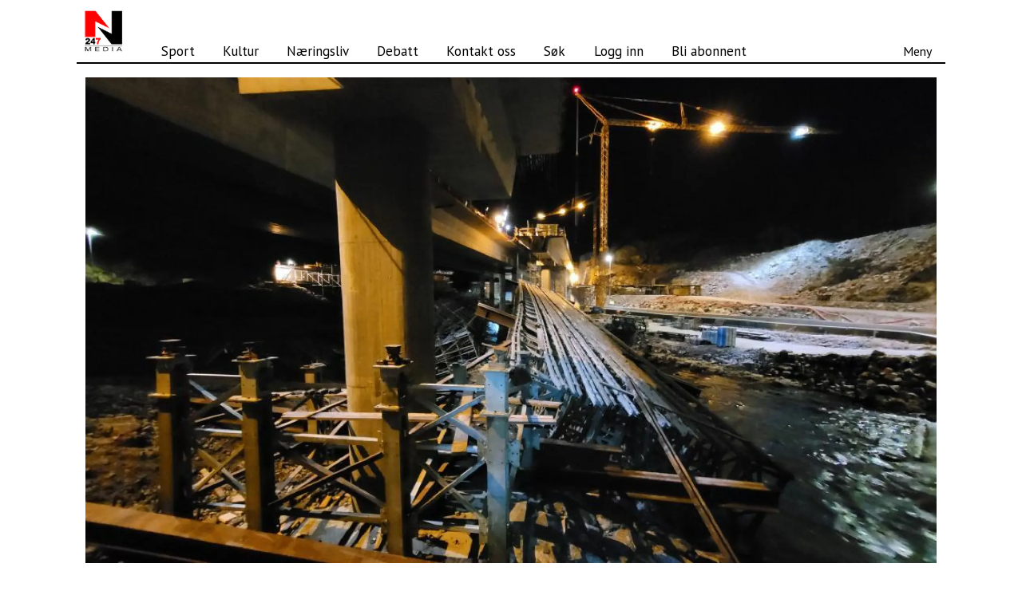

--- FILE ---
content_type: text/html; charset=UTF-8
request_url: https://www.n247.no/toftelandsveien-apner-ikke-for-etter-helgen/445894
body_size: 18429
content:
<!DOCTYPE html>
<html lang="nb-NO" dir="ltr" class="resp_fonts">

    <head>
                
                <script type="module">
                    import { ClientAPI } from '/view-resources/baseview/public/common/ClientAPI/index.js?v=1768293024-L4';
                    window.labClientAPI = new ClientAPI({
                        pageData: {
                            url: 'https://www.n247.no/toftelandsveien-apner-ikke-for-etter-helgen/445894',
                            pageType: 'article',
                            pageId: '445894',
                            section: 'nyheter',
                            title: '«Toftelandsveien åpner ikke før etter helgen»',
                            seotitle: '«Toftelandsveien åpner ikke før etter helgen»',
                            sometitle: '«Toftelandsveien åpner ikke før etter helgen»',
                            description: '',
                            seodescription: '',
                            somedescription: ' ...',
                            device: 'desktop',
                            cmsVersion: '4.2.15',
                            contentLanguage: 'nb-NO',
                            published: '2022-01-13T20:08:00.000Z',
                            tags: ["nyheter"],
                            bylines: ["Nicolai Prebensen"],
                            site: {
                                domain: 'https://www.n247.no',
                                id: '2',
                                alias: 'n247'
                            }
                            // Todo: Add paywall info ...
                        },
                        debug: false
                    });
                </script>

                <title>«Toftelandsveien åpner ikke før etter helgen»</title>
                <meta name="title" content="«Toftelandsveien åpner ikke før etter helgen»">
                <meta name="description" content="">
                <meta http-equiv="Content-Type" content="text/html; charset=utf-8">
                <link rel="canonical" href="https://www.n247.no/toftelandsveien-apner-ikke-for-etter-helgen/445894">
                <meta name="viewport" content="width=device-width, initial-scale=1">
                
                <meta property="og:type" content="article">
                <meta property="og:title" content="«Toftelandsveien åpner ikke før etter helgen»">
                <meta property="og:description" content="...">
                <meta property="article:published_time" content="2022-01-13T20:08:00.000Z">
                <meta property="article:modified_time" content="">
                <meta property="article:author" content="Nicolai Prebensen">
                <meta property="article:tag" content="nyheter">
                <meta property="og:image" content="https://image.n247.no/445916.jpg?imageId=445916&panox=0&panoy=0&panow=0&panoh=0&width=1200&height=683">
                <meta property="og:image:width" content="1200">
                <meta property="og:image:height" content="684">
                <meta name="twitter:card" content="summary_large_image">
                
                <meta name="twitter:title" content="«Toftelandsveien åpner ikke før etter helgen»">
                <meta name="twitter:description" content="...">
                <meta name="twitter:image" content="https://image.n247.no/445916.jpg?imageId=445916&panox=0&panoy=0&panow=0&panoh=0&width=1200&height=683">
                <link rel="alternate" type="application/json+oembed" href="https://www.n247.no/toftelandsveien-apner-ikke-for-etter-helgen/445894?lab_viewport=oembed">

                
                
                
                
                <meta property="og:url" content="https://www.n247.no/toftelandsveien-apner-ikke-for-etter-helgen/445894">
                        <link type="image/svg+xml" rel="icon" href="/view-resources/public/n247/favicon.svg">
                        <link type="image/png" rel="icon" sizes="32x32" href="/view-resources/public/n247/favicon-32x32.png">
                        <link type="image/png" rel="icon" sizes="96x96" href="/view-resources/public/n247/favicon-96x96.png">
                        <link type="image/png" rel="apple-touch-icon" sizes="120x120" href="/view-resources/public/n247/favicon-120x120.png">
                        <link type="image/png" rel="apple-touch-icon" sizes="180x180" href="/view-resources/public/n247/favicon-180x180.png">
                    
                <link href="https://fonts.googleapis.com/css?family=Merriweather:300,400,700,900" rel="stylesheet" >
                <link rel="stylesheet" href="/view-resources/view/css/grid.css?v=1768293024-L4">
                <link rel="stylesheet" href="/view-resources/view/css/main.css?v=1768293024-L4">
                <link rel="stylesheet" href="/view-resources/view/css/colors.css?v=1768293024-L4">
                <link rel="stylesheet" href="/view-resources/view/css/print.css?v=1768293024-L4" media="print">
                <link rel="stylesheet" href="/view-resources/view/css/foundation-icons/foundation-icons.css?v=1768293024-L4">
                <link rel="stylesheet" href="/view-resources/view/css/site/n247.css?v=1768293024-L4">
                <style data-key="custom_properties">
                    :root{--primary: rgba(0,0,0,1);--secondary: rgba(255,255,255,1);--tertiary: rgba(253,2,2,1);--tertiary-light: rgba(254,103,103,1);--tertiary-dark: rgba(88,22,22,1);--quaternary: rgba(5,21,251,1);--quaternary-light: rgba(105,115,253,1);--quaternary-dark: rgba(4,15,176,1);--bg-primary: rgba(255,255,255,1);--bg-secondary: rgba(0,0,0,1);--bg-tertiary: rgba(249,5,5,1);--bg-quaternary: rgba(13,245,7,1);--bg-quinary: rgba(3,63,251,1);--bg-tertiary-light: rgba(243,104,104,1);--bg-tertiary-dark: rgba(88,22,22,1);--bg-quaternary-light: rgba(110,249,106,1);--bg-quaternary-dark: rgba(9,172,5,1);--bg-quinary-light: rgba(104,140,253,1);--bg-quinary-dark: rgba(2,44,176,1);--bg-septenary: rgba(251,233,3,1);--bg-septenary-light: rgba(247,239,107,1);--bg-septenary-dark: rgba(169,160,6,1);}
                </style>
                <style data-key="background_colors">
                    .bg-primary {background-color: rgba(255,255,255,1);}.bg-secondary {background-color: rgba(0,0,0,1);color: #fff;}.bg-tertiary {background-color: rgba(249,5,5,1);color: #fff;}.bg-quaternary {background-color: rgba(13,245,7,1);}.bg-quinary {background-color: rgba(3,63,251,1);color: #fff;}.bg-tertiary-light {background-color: rgba(243,104,104,1);}.bg-tertiary-dark {background-color: rgba(88,22,22,1);color: #fff;}.bg-quaternary-light {background-color: rgba(110,249,106,1);}.bg-quaternary-dark {background-color: rgba(9,172,5,1);color: #fff;}.bg-quinary-light {background-color: rgba(104,140,253,1);}.bg-quinary-dark {background-color: rgba(2,44,176,1);color: #fff;}.bg-septenary {background-color: rgba(251,233,3,1);}.bg-septenary-light {background-color: rgba(247,239,107,1);}.bg-septenary-dark {background-color: rgba(169,160,6,1);}@media (max-width: 1023px) { .color_mobile_bg-primary {background-color: rgba(255,255,255,1);}}@media (max-width: 1023px) { .color_mobile_bg-secondary {background-color: rgba(0,0,0,1);color: #fff;}}@media (max-width: 1023px) { .color_mobile_bg-tertiary {background-color: rgba(249,5,5,1);color: #fff;}}@media (max-width: 1023px) { .color_mobile_bg-quaternary {background-color: rgba(13,245,7,1);}}@media (max-width: 1023px) { .color_mobile_bg-quinary {background-color: rgba(3,63,251,1);color: #fff;}}@media (max-width: 1023px) { .color_mobile_bg-tertiary-light {background-color: rgba(243,104,104,1);}}@media (max-width: 1023px) { .color_mobile_bg-tertiary-dark {background-color: rgba(88,22,22,1);color: #fff;}}@media (max-width: 1023px) { .color_mobile_bg-quaternary-light {background-color: rgba(110,249,106,1);}}@media (max-width: 1023px) { .color_mobile_bg-quaternary-dark {background-color: rgba(9,172,5,1);color: #fff;}}@media (max-width: 1023px) { .color_mobile_bg-quinary-light {background-color: rgba(104,140,253,1);}}@media (max-width: 1023px) { .color_mobile_bg-quinary-dark {background-color: rgba(2,44,176,1);color: #fff;}}@media (max-width: 1023px) { .color_mobile_bg-septenary {background-color: rgba(251,233,3,1);}}@media (max-width: 1023px) { .color_mobile_bg-septenary-light {background-color: rgba(247,239,107,1);}}@media (max-width: 1023px) { .color_mobile_bg-septenary-dark {background-color: rgba(169,160,6,1);}}
                </style>
                <style data-key="background_colors_opacity">
                    .bg-primary.op-bg_20 {background-color: rgba(255, 255, 255, 0.2);}.bg-primary.op-bg_40 {background-color: rgba(255, 255, 255, 0.4);}.bg-primary.op-bg_60 {background-color: rgba(255, 255, 255, 0.6);}.bg-primary.op-bg_80 {background-color: rgba(255, 255, 255, 0.8);}.bg-secondary.op-bg_20 {background-color: rgba(0, 0, 0, 0.2);color: #fff;}.bg-secondary.op-bg_40 {background-color: rgba(0, 0, 0, 0.4);color: #fff;}.bg-secondary.op-bg_60 {background-color: rgba(0, 0, 0, 0.6);color: #fff;}.bg-secondary.op-bg_80 {background-color: rgba(0, 0, 0, 0.8);color: #fff;}.bg-tertiary.op-bg_20 {background-color: rgba(249, 5, 5, 0.2);color: #fff;}.bg-tertiary.op-bg_40 {background-color: rgba(249, 5, 5, 0.4);color: #fff;}.bg-tertiary.op-bg_60 {background-color: rgba(249, 5, 5, 0.6);color: #fff;}.bg-tertiary.op-bg_80 {background-color: rgba(249, 5, 5, 0.8);color: #fff;}.bg-quaternary.op-bg_20 {background-color: rgba(13, 245, 7, 0.2);}.bg-quaternary.op-bg_40 {background-color: rgba(13, 245, 7, 0.4);}.bg-quaternary.op-bg_60 {background-color: rgba(13, 245, 7, 0.6);}.bg-quaternary.op-bg_80 {background-color: rgba(13, 245, 7, 0.8);}.bg-quinary.op-bg_20 {background-color: rgba(3, 63, 251, 0.2);color: #fff;}.bg-quinary.op-bg_40 {background-color: rgba(3, 63, 251, 0.4);color: #fff;}.bg-quinary.op-bg_60 {background-color: rgba(3, 63, 251, 0.6);color: #fff;}.bg-quinary.op-bg_80 {background-color: rgba(3, 63, 251, 0.8);color: #fff;}.bg-tertiary-light.op-bg_20 {background-color: rgba(243, 104, 104, 0.2);}.bg-tertiary-light.op-bg_40 {background-color: rgba(243, 104, 104, 0.4);}.bg-tertiary-light.op-bg_60 {background-color: rgba(243, 104, 104, 0.6);}.bg-tertiary-light.op-bg_80 {background-color: rgba(243, 104, 104, 0.8);}.bg-tertiary-dark.op-bg_20 {background-color: rgba(88, 22, 22, 0.2);color: #fff;}.bg-tertiary-dark.op-bg_40 {background-color: rgba(88, 22, 22, 0.4);color: #fff;}.bg-tertiary-dark.op-bg_60 {background-color: rgba(88, 22, 22, 0.6);color: #fff;}.bg-tertiary-dark.op-bg_80 {background-color: rgba(88, 22, 22, 0.8);color: #fff;}.bg-quaternary-light.op-bg_20 {background-color: rgba(110, 249, 106, 0.2);}.bg-quaternary-light.op-bg_40 {background-color: rgba(110, 249, 106, 0.4);}.bg-quaternary-light.op-bg_60 {background-color: rgba(110, 249, 106, 0.6);}.bg-quaternary-light.op-bg_80 {background-color: rgba(110, 249, 106, 0.8);}.bg-quaternary-dark.op-bg_20 {background-color: rgba(9, 172, 5, 0.2);color: #fff;}.bg-quaternary-dark.op-bg_40 {background-color: rgba(9, 172, 5, 0.4);color: #fff;}.bg-quaternary-dark.op-bg_60 {background-color: rgba(9, 172, 5, 0.6);color: #fff;}.bg-quaternary-dark.op-bg_80 {background-color: rgba(9, 172, 5, 0.8);color: #fff;}.bg-quinary-light.op-bg_20 {background-color: rgba(104, 140, 253, 0.2);}.bg-quinary-light.op-bg_40 {background-color: rgba(104, 140, 253, 0.4);}.bg-quinary-light.op-bg_60 {background-color: rgba(104, 140, 253, 0.6);}.bg-quinary-light.op-bg_80 {background-color: rgba(104, 140, 253, 0.8);}.bg-quinary-dark.op-bg_20 {background-color: rgba(2, 44, 176, 0.2);color: #fff;}.bg-quinary-dark.op-bg_40 {background-color: rgba(2, 44, 176, 0.4);color: #fff;}.bg-quinary-dark.op-bg_60 {background-color: rgba(2, 44, 176, 0.6);color: #fff;}.bg-quinary-dark.op-bg_80 {background-color: rgba(2, 44, 176, 0.8);color: #fff;}.bg-septenary.op-bg_20 {background-color: rgba(251, 233, 3, 0.2);}.bg-septenary.op-bg_40 {background-color: rgba(251, 233, 3, 0.4);}.bg-septenary.op-bg_60 {background-color: rgba(251, 233, 3, 0.6);}.bg-septenary.op-bg_80 {background-color: rgba(251, 233, 3, 0.8);}.bg-septenary-light.op-bg_20 {background-color: rgba(247, 239, 107, 0.2);}.bg-septenary-light.op-bg_40 {background-color: rgba(247, 239, 107, 0.4);}.bg-septenary-light.op-bg_60 {background-color: rgba(247, 239, 107, 0.6);}.bg-septenary-light.op-bg_80 {background-color: rgba(247, 239, 107, 0.8);}.bg-septenary-dark.op-bg_20 {background-color: rgba(169, 160, 6, 0.2);}.bg-septenary-dark.op-bg_40 {background-color: rgba(169, 160, 6, 0.4);}.bg-septenary-dark.op-bg_60 {background-color: rgba(169, 160, 6, 0.6);}.bg-septenary-dark.op-bg_80 {background-color: rgba(169, 160, 6, 0.8);}@media (max-width: 1023px) { .color_mobile_bg-primary.op-bg_20 {background-color: rgba(255, 255, 255, 0.2);}}@media (max-width: 1023px) { .color_mobile_bg-primary.op-bg_40 {background-color: rgba(255, 255, 255, 0.4);}}@media (max-width: 1023px) { .color_mobile_bg-primary.op-bg_60 {background-color: rgba(255, 255, 255, 0.6);}}@media (max-width: 1023px) { .color_mobile_bg-primary.op-bg_80 {background-color: rgba(255, 255, 255, 0.8);}}@media (max-width: 1023px) { .color_mobile_bg-secondary.op-bg_20 {background-color: rgba(0, 0, 0, 0.2);color: #fff;}}@media (max-width: 1023px) { .color_mobile_bg-secondary.op-bg_40 {background-color: rgba(0, 0, 0, 0.4);color: #fff;}}@media (max-width: 1023px) { .color_mobile_bg-secondary.op-bg_60 {background-color: rgba(0, 0, 0, 0.6);color: #fff;}}@media (max-width: 1023px) { .color_mobile_bg-secondary.op-bg_80 {background-color: rgba(0, 0, 0, 0.8);color: #fff;}}@media (max-width: 1023px) { .color_mobile_bg-tertiary.op-bg_20 {background-color: rgba(249, 5, 5, 0.2);color: #fff;}}@media (max-width: 1023px) { .color_mobile_bg-tertiary.op-bg_40 {background-color: rgba(249, 5, 5, 0.4);color: #fff;}}@media (max-width: 1023px) { .color_mobile_bg-tertiary.op-bg_60 {background-color: rgba(249, 5, 5, 0.6);color: #fff;}}@media (max-width: 1023px) { .color_mobile_bg-tertiary.op-bg_80 {background-color: rgba(249, 5, 5, 0.8);color: #fff;}}@media (max-width: 1023px) { .color_mobile_bg-quaternary.op-bg_20 {background-color: rgba(13, 245, 7, 0.2);}}@media (max-width: 1023px) { .color_mobile_bg-quaternary.op-bg_40 {background-color: rgba(13, 245, 7, 0.4);}}@media (max-width: 1023px) { .color_mobile_bg-quaternary.op-bg_60 {background-color: rgba(13, 245, 7, 0.6);}}@media (max-width: 1023px) { .color_mobile_bg-quaternary.op-bg_80 {background-color: rgba(13, 245, 7, 0.8);}}@media (max-width: 1023px) { .color_mobile_bg-quinary.op-bg_20 {background-color: rgba(3, 63, 251, 0.2);color: #fff;}}@media (max-width: 1023px) { .color_mobile_bg-quinary.op-bg_40 {background-color: rgba(3, 63, 251, 0.4);color: #fff;}}@media (max-width: 1023px) { .color_mobile_bg-quinary.op-bg_60 {background-color: rgba(3, 63, 251, 0.6);color: #fff;}}@media (max-width: 1023px) { .color_mobile_bg-quinary.op-bg_80 {background-color: rgba(3, 63, 251, 0.8);color: #fff;}}@media (max-width: 1023px) { .color_mobile_bg-tertiary-light.op-bg_20 {background-color: rgba(243, 104, 104, 0.2);}}@media (max-width: 1023px) { .color_mobile_bg-tertiary-light.op-bg_40 {background-color: rgba(243, 104, 104, 0.4);}}@media (max-width: 1023px) { .color_mobile_bg-tertiary-light.op-bg_60 {background-color: rgba(243, 104, 104, 0.6);}}@media (max-width: 1023px) { .color_mobile_bg-tertiary-light.op-bg_80 {background-color: rgba(243, 104, 104, 0.8);}}@media (max-width: 1023px) { .color_mobile_bg-tertiary-dark.op-bg_20 {background-color: rgba(88, 22, 22, 0.2);color: #fff;}}@media (max-width: 1023px) { .color_mobile_bg-tertiary-dark.op-bg_40 {background-color: rgba(88, 22, 22, 0.4);color: #fff;}}@media (max-width: 1023px) { .color_mobile_bg-tertiary-dark.op-bg_60 {background-color: rgba(88, 22, 22, 0.6);color: #fff;}}@media (max-width: 1023px) { .color_mobile_bg-tertiary-dark.op-bg_80 {background-color: rgba(88, 22, 22, 0.8);color: #fff;}}@media (max-width: 1023px) { .color_mobile_bg-quaternary-light.op-bg_20 {background-color: rgba(110, 249, 106, 0.2);}}@media (max-width: 1023px) { .color_mobile_bg-quaternary-light.op-bg_40 {background-color: rgba(110, 249, 106, 0.4);}}@media (max-width: 1023px) { .color_mobile_bg-quaternary-light.op-bg_60 {background-color: rgba(110, 249, 106, 0.6);}}@media (max-width: 1023px) { .color_mobile_bg-quaternary-light.op-bg_80 {background-color: rgba(110, 249, 106, 0.8);}}@media (max-width: 1023px) { .color_mobile_bg-quaternary-dark.op-bg_20 {background-color: rgba(9, 172, 5, 0.2);color: #fff;}}@media (max-width: 1023px) { .color_mobile_bg-quaternary-dark.op-bg_40 {background-color: rgba(9, 172, 5, 0.4);color: #fff;}}@media (max-width: 1023px) { .color_mobile_bg-quaternary-dark.op-bg_60 {background-color: rgba(9, 172, 5, 0.6);color: #fff;}}@media (max-width: 1023px) { .color_mobile_bg-quaternary-dark.op-bg_80 {background-color: rgba(9, 172, 5, 0.8);color: #fff;}}@media (max-width: 1023px) { .color_mobile_bg-quinary-light.op-bg_20 {background-color: rgba(104, 140, 253, 0.2);}}@media (max-width: 1023px) { .color_mobile_bg-quinary-light.op-bg_40 {background-color: rgba(104, 140, 253, 0.4);}}@media (max-width: 1023px) { .color_mobile_bg-quinary-light.op-bg_60 {background-color: rgba(104, 140, 253, 0.6);}}@media (max-width: 1023px) { .color_mobile_bg-quinary-light.op-bg_80 {background-color: rgba(104, 140, 253, 0.8);}}@media (max-width: 1023px) { .color_mobile_bg-quinary-dark.op-bg_20 {background-color: rgba(2, 44, 176, 0.2);color: #fff;}}@media (max-width: 1023px) { .color_mobile_bg-quinary-dark.op-bg_40 {background-color: rgba(2, 44, 176, 0.4);color: #fff;}}@media (max-width: 1023px) { .color_mobile_bg-quinary-dark.op-bg_60 {background-color: rgba(2, 44, 176, 0.6);color: #fff;}}@media (max-width: 1023px) { .color_mobile_bg-quinary-dark.op-bg_80 {background-color: rgba(2, 44, 176, 0.8);color: #fff;}}@media (max-width: 1023px) { .color_mobile_bg-septenary.op-bg_20 {background-color: rgba(251, 233, 3, 0.2);}}@media (max-width: 1023px) { .color_mobile_bg-septenary.op-bg_40 {background-color: rgba(251, 233, 3, 0.4);}}@media (max-width: 1023px) { .color_mobile_bg-septenary.op-bg_60 {background-color: rgba(251, 233, 3, 0.6);}}@media (max-width: 1023px) { .color_mobile_bg-septenary.op-bg_80 {background-color: rgba(251, 233, 3, 0.8);}}@media (max-width: 1023px) { .color_mobile_bg-septenary-light.op-bg_20 {background-color: rgba(247, 239, 107, 0.2);}}@media (max-width: 1023px) { .color_mobile_bg-septenary-light.op-bg_40 {background-color: rgba(247, 239, 107, 0.4);}}@media (max-width: 1023px) { .color_mobile_bg-septenary-light.op-bg_60 {background-color: rgba(247, 239, 107, 0.6);}}@media (max-width: 1023px) { .color_mobile_bg-septenary-light.op-bg_80 {background-color: rgba(247, 239, 107, 0.8);}}@media (max-width: 1023px) { .color_mobile_bg-septenary-dark.op-bg_20 {background-color: rgba(169, 160, 6, 0.2);}}@media (max-width: 1023px) { .color_mobile_bg-septenary-dark.op-bg_40 {background-color: rgba(169, 160, 6, 0.4);}}@media (max-width: 1023px) { .color_mobile_bg-septenary-dark.op-bg_60 {background-color: rgba(169, 160, 6, 0.6);}}@media (max-width: 1023px) { .color_mobile_bg-septenary-dark.op-bg_80 {background-color: rgba(169, 160, 6, 0.8);}}
                </style>
                <style data-key="border_colors">
                    .border-bg-primary{--border-color: var(--bg-primary);}.mobile_border-bg-primary{--mobile-border-color: var(--bg-primary);}.border-bg-secondary{--border-color: var(--bg-secondary);}.mobile_border-bg-secondary{--mobile-border-color: var(--bg-secondary);}.border-bg-tertiary{--border-color: var(--bg-tertiary);}.mobile_border-bg-tertiary{--mobile-border-color: var(--bg-tertiary);}.border-bg-quaternary{--border-color: var(--bg-quaternary);}.mobile_border-bg-quaternary{--mobile-border-color: var(--bg-quaternary);}.border-bg-quinary{--border-color: var(--bg-quinary);}.mobile_border-bg-quinary{--mobile-border-color: var(--bg-quinary);}.border-bg-tertiary-light{--border-color: var(--bg-tertiary-light);}.mobile_border-bg-tertiary-light{--mobile-border-color: var(--bg-tertiary-light);}.border-bg-tertiary-dark{--border-color: var(--bg-tertiary-dark);}.mobile_border-bg-tertiary-dark{--mobile-border-color: var(--bg-tertiary-dark);}.border-bg-quaternary-light{--border-color: var(--bg-quaternary-light);}.mobile_border-bg-quaternary-light{--mobile-border-color: var(--bg-quaternary-light);}.border-bg-quaternary-dark{--border-color: var(--bg-quaternary-dark);}.mobile_border-bg-quaternary-dark{--mobile-border-color: var(--bg-quaternary-dark);}.border-bg-quinary-light{--border-color: var(--bg-quinary-light);}.mobile_border-bg-quinary-light{--mobile-border-color: var(--bg-quinary-light);}.border-bg-quinary-dark{--border-color: var(--bg-quinary-dark);}.mobile_border-bg-quinary-dark{--mobile-border-color: var(--bg-quinary-dark);}.border-bg-septenary{--border-color: var(--bg-septenary);}.mobile_border-bg-septenary{--mobile-border-color: var(--bg-septenary);}.border-bg-septenary-light{--border-color: var(--bg-septenary-light);}.mobile_border-bg-septenary-light{--mobile-border-color: var(--bg-septenary-light);}.border-bg-septenary-dark{--border-color: var(--bg-septenary-dark);}.mobile_border-bg-septenary-dark{--mobile-border-color: var(--bg-septenary-dark);}
                </style>
                <style data-key="font_colors">
                    .primary {color: rgba(0,0,0,1) !important;}.secondary {color: rgba(255,255,255,1) !important;}.tertiary {color: rgba(253,2,2,1) !important;}.tertiary-light {color: rgba(254,103,103,1) !important;}.tertiary-dark {color: rgba(88,22,22,1) !important;}.quaternary {color: rgba(5,21,251,1) !important;}.quaternary-light {color: rgba(105,115,253,1) !important;}.quaternary-dark {color: rgba(4,15,176,1) !important;}@media (max-width: 1023px) { .color_mobile_primary {color: rgba(0,0,0,1) !important;}}@media (max-width: 1023px) { .color_mobile_secondary {color: rgba(255,255,255,1) !important;}}@media (max-width: 1023px) { .color_mobile_tertiary {color: rgba(253,2,2,1) !important;}}@media (max-width: 1023px) { .color_mobile_tertiary-light {color: rgba(254,103,103,1) !important;}}@media (max-width: 1023px) { .color_mobile_tertiary-dark {color: rgba(88,22,22,1) !important;}}@media (max-width: 1023px) { .color_mobile_quaternary {color: rgba(5,21,251,1) !important;}}@media (max-width: 1023px) { .color_mobile_quaternary-light {color: rgba(105,115,253,1) !important;}}@media (max-width: 1023px) { .color_mobile_quaternary-dark {color: rgba(4,15,176,1) !important;}}
                </style>
                <style data-key="image_gradient">
                    .image-gradient-bg-primary{--background-color: var(--bg-primary);}.color_mobile_image-gradient-bg-primary{--mobile-background-color: var(--bg-primary);}.image-gradient-bg-secondary{--background-color: var(--bg-secondary);}.color_mobile_image-gradient-bg-secondary{--mobile-background-color: var(--bg-secondary);}.image-gradient-bg-tertiary{--background-color: var(--bg-tertiary);}.color_mobile_image-gradient-bg-tertiary{--mobile-background-color: var(--bg-tertiary);}.image-gradient-bg-quaternary{--background-color: var(--bg-quaternary);}.color_mobile_image-gradient-bg-quaternary{--mobile-background-color: var(--bg-quaternary);}.image-gradient-bg-quinary{--background-color: var(--bg-quinary);}.color_mobile_image-gradient-bg-quinary{--mobile-background-color: var(--bg-quinary);}.image-gradient-bg-tertiary-light{--background-color: var(--bg-tertiary-light);}.color_mobile_image-gradient-bg-tertiary-light{--mobile-background-color: var(--bg-tertiary-light);}.image-gradient-bg-tertiary-dark{--background-color: var(--bg-tertiary-dark);}.color_mobile_image-gradient-bg-tertiary-dark{--mobile-background-color: var(--bg-tertiary-dark);}.image-gradient-bg-quaternary-light{--background-color: var(--bg-quaternary-light);}.color_mobile_image-gradient-bg-quaternary-light{--mobile-background-color: var(--bg-quaternary-light);}.image-gradient-bg-quaternary-dark{--background-color: var(--bg-quaternary-dark);}.color_mobile_image-gradient-bg-quaternary-dark{--mobile-background-color: var(--bg-quaternary-dark);}.image-gradient-bg-quinary-light{--background-color: var(--bg-quinary-light);}.color_mobile_image-gradient-bg-quinary-light{--mobile-background-color: var(--bg-quinary-light);}.image-gradient-bg-quinary-dark{--background-color: var(--bg-quinary-dark);}.color_mobile_image-gradient-bg-quinary-dark{--mobile-background-color: var(--bg-quinary-dark);}.image-gradient-bg-septenary{--background-color: var(--bg-septenary);}.color_mobile_image-gradient-bg-septenary{--mobile-background-color: var(--bg-septenary);}.image-gradient-bg-septenary-light{--background-color: var(--bg-septenary-light);}.color_mobile_image-gradient-bg-septenary-light{--mobile-background-color: var(--bg-septenary-light);}.image-gradient-bg-septenary-dark{--background-color: var(--bg-septenary-dark);}.color_mobile_image-gradient-bg-septenary-dark{--mobile-background-color: var(--bg-septenary-dark);}
                </style>
                <style data-key="custom_css_variables">
                :root {
                    --lab_page_width: 1088px;
                    --lab_columns_gutter: 11px;
                    --space-top: ;
                    --space-top-adnuntiusAd: 120;
                }

                @media(max-width: 767px) {
                    :root {
                        --lab_columns_gutter: 10px;
                    }
                }

                @media(min-width: 767px) {
                    :root {
                    }
                }
                </style>
<script src="/view-resources/public/common/JWTCookie.js?v=1768293024-L4"></script>
<script src="/view-resources/public/common/Paywall.js?v=1768293024-L4"></script>
                <script>
                window.Dac = window.Dac || {};
                (function () {
                    if (navigator) {
                        window.Dac.clientData = {
                            language: navigator.language,
                            userAgent: navigator.userAgent,
                            innerWidth: window.innerWidth,
                            innerHeight: window.innerHeight,
                            deviceByMediaQuery: getDeviceByMediaQuery(),
                            labDevice: 'desktop', // Device from labrador
                            device: 'desktop', // Device from varnish
                            paywall: {
                                isAuthenticated: isPaywallAuthenticated(),
                                toggleAuthenticatedContent: toggleAuthenticatedContent,
                                requiredProducts: [],
                            },
                            page: {
                                id: '445894',
                                extId: 'n247-d64f8e383ff7471d054c6864dbcc02e4'
                            },
                            siteAlias: 'n247',
                            debug: window.location.href.includes('debug=1')
                        };
                        function getDeviceByMediaQuery() {
                            if (window.matchMedia('(max-width: 767px)').matches) return 'mobile';
                            if (window.matchMedia('(max-width: 1023px)').matches) return 'tablet';
                            return 'desktop';
                        }

                        function isPaywallAuthenticated() {
                            if (window.Dac && window.Dac.JWTCookie) {
                                var JWTCookie = new Dac.JWTCookie({ debug: false });
                                return JWTCookie.isAuthenticated();
                            }
                            return false;
                        }

                        function toggleAuthenticatedContent(settings) {
                            if (!window.Dac || !window.Dac.Paywall) {
                                return;
                            }
                            var Paywall = new Dac.Paywall();
                            var updateDOM = Paywall.updateDOM;

                            if(settings && settings.displayUserName) {
                                var userName = Paywall.getUserName().then((userName) => {
                                    updateDOM(userName !== false, userName, settings.optionalGreetingText);
                                });
                            } else {
                                updateDOM(window.Dac.clientData.paywall.isAuthenticated);
                            }
                        }
                    }
                }());
                </script>

                    <script type="module" src="/view-resources/baseview/public/common/baseview/moduleHandlers.js?v=1768293024-L4" data-cookieconsent="ignore"></script>

                            <script src="https://cdn.adnuntius.com/adn.js" data-cookieconsent="ignore"></script>
                                <script>
                                    window.adn = window.adn || {};
                                    var adUnits = [];
                                    var handleAsTablet = (Dac.clientData.device === 'tablet' || Dac.clientData.innerWidth < 1316);

                                    if (!(handleAsTablet && '' === 'true')) {
                                        adUnits.push({ auId: '000000000026e3fe', auW: 1065, auH: 600  });
                                    }
                                    if (!(handleAsTablet && 'true' === 'true')) {
                                        adUnits.push({ auId: '000000000025473e', auW: 300, auH: 600  });
                                    }
                                    if (!(handleAsTablet && 'true' === 'true')) {
                                        adUnits.push({ auId: '000000000025473f', auW: 300, auH: 600  });
                                    }
                                    if (!(handleAsTablet && '' === 'true')) {
                                        adUnits.push({ auId: '0000000000254739', auW: 1065, auH: 600  });
                                    }
                                    if (!(handleAsTablet && '' === 'true')) {
                                        adUnits.push({ auId: '000000000025473b', auW: 1065, auH: 600  });
                                    }
                                    if (!(handleAsTablet && '' === 'true')) {
                                        adUnits.push({ auId: '0000000000254738', auW: 1065, auH: 600  });
                                    }
                                    if (!(handleAsTablet && '' === 'true')) {
                                        adUnits.push({ auId: '0000000000254800', auW: 580, auH: 500  });
                                    }
                                    if (!(handleAsTablet && '' === 'true')) {
                                        adUnits.push({ auId: '0000000000254737', auW: 1065, auH: 600  });
                                    }
                                    if (!(handleAsTablet && '' === 'true')) {
                                        adUnits.push({ auId: '0000000000254806', auW: 580, auH: 500  });
                                    }

                                    var adn_kv = adn_kv || [];
                                    adn_kv.push({ "tags": ["nyheter"] });

                                    const adnRequest = {
                                        requestTiming: 'onReady',
                                        adUnits: adUnits,
                                        kv: adn_kv
                                    };



                                    adn.request(adnRequest);
                                </script>
                <link href="https://fonts.googleapis.com/css?family=PT+Sans:regular,700" rel="stylesheet" >
                <style id="dachser-vieweditor-styles">
                    .font-PTSans { font-family: "PT Sans" !important; }
                    .font-PTSans.font-weight-normal { font-weight: normal !important; }
                    .font-PTSans.font-weight-bold { font-weight: 700 !important; }
                </style>
                <style id="css_variables"></style>
                <script>
                    window.dachserData = {
                        _data: {},
                        _instances: {},
                        get: function(key) {
                            return dachserData._data[key] || null;
                        },
                        set: function(key, value) {
                            dachserData._data[key] = value;
                        },
                        push: function(key, value) {
                            if (!dachserData._data[key]) {
                                dachserData._data[key] = [];
                            }
                            dachserData._data[key].push(value);
                        },
                        setInstance: function(key, identifier, instance) {
                            if (!dachserData._instances[key]) {
                                dachserData._instances[key] = {};
                            }
                            dachserData._instances[key][identifier] = instance;
                        },
                        getInstance: function(key, identifier) {
                            return dachserData._instances[key] ? dachserData._instances[key][identifier] || null : null;
                        },
                        reflow: () => {}
                    };
                </script>
                

                <script type="application/ld+json">
                [{"@context":"http://schema.org","@type":"WebSite","name":"n247","url":"https://www.n247.no"},{"@context":"https://schema.org","@type":"NewsArticle","headline":"«Toftelandsveien åpner ikke før etter helgen»","description":"","mainEntityOfPage":{"@id":"https://www.n247.no/toftelandsveien-apner-ikke-for-etter-helgen/445894"},"availableLanguage":[{"@type":"Language","alternateName":"nb-NO"}],"image":["https://image.n247.no/?imageId=445916&width=1200","https://image.n247.no/?imageId=445905&width=1200"],"keywords":"nyheter","author":[{"@type":"Person","name":"Nicolai Prebensen"}],"publisher":{"@type":"Organization","name":"n247","logo":{"@type":"ImageObject","url":"/view-resources/dachser2/public/n247/logo-n247.svg"}},"datePublished":"2022-01-13T20:08:00.000Z"}]
                </script>                
                
                
                



        <meta property="article:section" content="nyheter">
<script>
var k5aMeta = { "paid": 0, "author": ["Nicolai Prebensen"], "tag": ["nyheter"], "title": "«Toftelandsveien åpner ikke før etter helgen»", "teasertitle": "«Toftelandsveien åpner ikke før etter helgen»", "kicker": "", "url": "https://www.n247.no/a/445894", "login": (Dac.clientData.paywall.isAuthenticated ? 1 : 0), "subscriber": (Dac.clientData.paywall.isAuthenticated ? 1 : 0), "subscriberId": (Dac.clientData.subscriberId ? `"${ Dac.clientData.subscriberId }"` : "") };
</script>
                <script src="//cl.k5a.io/6156b8c81b4d741e051f44c2.js" async></script>

                <script src="https://cl-eu2.k5a.io/62038221f64162113307d492.js" async></script>

        <style>
            :root {
                
                
            }
        </style>
        
        
    </head>

    <body class="l4 article site_n247 section_nyheter"
        
        
        >

        
        <script>
        document.addEventListener("DOMContentLoaded", (event) => {
            setScrollbarWidth();
            window.addEventListener('resize', setScrollbarWidth);
        });
        function setScrollbarWidth() {
            const root = document.querySelector(':root');
            const width = (window.innerWidth - document.body.offsetWidth < 21) ? window.innerWidth - document.body.offsetWidth : 15;
            root.style.setProperty('--lab-scrollbar-width', `${ width }px`);
        }
        </script>

        
        <a href="#main" class="skip-link">Jump to main content</a>

        <header class="pageElement pageHeader">
    <div class="section mainline grid-fixed">
    <div class="row mainRow">
<figure class="logo">
    <a href=" //n247.no" aria-label="Gå til forside">
        <img src="https://www.n247.no/files/2024/12/23/new-logo-n274.png"
            alt="Gå til forside. Logo, N247.no"
            
            >
    </a>
</figure>
<nav class="navigation mainMenu dac-hidden-desktop-down expandable">
	<ul class="menu-list">
			<li class="first-list-item ">
				<a href="/tag/sport" target="_self">Sport</a>
			</li>
			<li class="first-list-item ">
				<a href="/tag/kultur" target="_self">Kultur</a>
			</li>
			<li class="first-list-item ">
				<a href="/tag/næringsliv" target="_self">Næringsliv</a>
			</li>
			<li class="first-list-item ">
				<a href="/tag/debatt" target="_self">Debatt</a>
			</li>
			<li class="first-list-item ">
				<a href="/kontakt" target="_self">Kontakt oss</a>
			</li>
			<li class="first-list-item ">
				<a href="/cse" target="_self">Søk</a>
			</li>
			<li class="first-list-item dac-paywall-not-authenticated">
				<a href="https://api.n247.no/paywall/login?siteAlias=n247&contentUrl=https%3A%2F%2Fwww.n247.no%2F" target="_self">Logg inn</a>
			</li>
			<li class="first-list-item dac-paywall-authenticated">
				<a href="https://n247-s4.azurewebsites.net/Customer" target="_self">Min side</a>
			</li>
			<li class="first-list-item ">
				<a href="/bli-abonnent" target="_self">Bli abonnent</a>
			</li>
	</ul>
</nav>

		<script>
			(function () {
				// This is only called when the user presses the escape key.
				function closeElement(event, element) {
					if (event.key === 'Escape') {
						window.removeEventListener('keydown', closeElement);

						// Get all expanded elements and close them
						const expanded = document.querySelectorAll('nav.mainMenu.expandable .has-children.expanded');
						for (let i = 0; i < expanded.length; i++) {
							expanded[i].classList.remove('expanded');
							
							// Traverse up from the element the user has selected to see if it is a child of the expanded element
							// If it is, set focus to the first child, as that is the span element with tabindex. 
							// This is so that if the user has moved on from the menu, we shouldn't mess with the focus and flow
							if (document.activeElement.closest('.has-children') === expanded[i]) {
								expanded[i].children[0].focus();
							}
						}
					}
				}

				function toggleElement(event, element) {
					// Prevent the default link behavior
					event.preventDefault();

					// Check if there are other expanded elements and close them
					const expanded = document.querySelectorAll('nav.mainMenu.expandable .has-children.expanded');
					for (let i = 0; i < expanded.length; i++) {
						if (expanded[i] !== element.parentElement) {
							expanded[i].classList.remove('expanded');
						}
					}

					// Toggle the class "expanded" on the parent element
					// We toggle instead of add/remove the class because we don't know if we are opening or closing the element
					element.parentElement.classList.toggle('expanded');

					window.addEventListener('keydown', closeElement);
				}

				// Add extra element for carat and toggle functionality after the span or a element
				function addCarat(element) {
					const carat = document.createElement('span');
					carat.classList.add('carat');
					carat.tabIndex = '0';
					const sibling = element.querySelector(':scope > a') || element.querySelector(':scope > span');
					element.insertBefore(carat, sibling.nextSibling);
					element.tabIndex = '-1';
					if (sibling.tagName === 'A') {
						sibling.tabIndex = '0';
					} else if (sibling.tagName === 'SPAN') {
						sibling.tabIndex = '-1';
					}
				}

				// Get all elements with class "has-children" and add two events - one click event and one keydown event
				// Allow for the same expandable menu to be reused in different viewports by using different classes
				let classes = 'dac-hidden-desktop-down ';
				if (classes) {
					classes = '.' + classes.trim().split(' ').join('.');
				}

				const hasChildren = document.querySelectorAll(`nav.mainMenu${ classes }.expandable .has-children > span`);
				for (let i = 0; i < hasChildren.length; i++) {
					hasChildren[i].addEventListener('click', function(e) {
						toggleElement(e, this);
					});

					hasChildren[i].addEventListener('keydown', function (e) {
						// Check for both enter and space keys
						if (e.key === 'Enter' || e.key === ' ') {
							toggleElement(e, this);
						}
					});
				}

				// Get all elements with class "has-children" when toggleChildren is enabled and carat and toggle functionality 
				const hasChildrenToggle = document.querySelectorAll(`nav.mainMenu${ classes }.expandable.toggleChildren .has-children > span, nav.mainMenu${ classes }.expandable.toggleChildren .has-children > a`);
				for (let i = 0; i < hasChildrenToggle.length; i++) {

					// Add carat to the element
					addCarat(hasChildrenToggle[i].parentElement);

					if (hasChildrenToggle[i].tagName === 'A' || hasChildrenToggle[i].tagName === 'SPAN') {
						hasChildrenToggle[i].nextSibling.addEventListener('click', function(e) {
							toggleElement(e, hasChildrenToggle[i]);
						});

						hasChildrenToggle[i].nextSibling.addEventListener('keydown', function(e) {
							// Check for both enter and space keys
							if (e.key === 'Enter' || e.key === ' ') {
								toggleElement(e, hasChildrenToggle[i]);
							}
						});

						// Use with caution - ensure that parent li overlaps with child ul to avoid prematurely triggering leave
						if (hasChildrenToggle[i].closest('nav').classList.contains('toggleOnHover')) {
							hasChildrenToggle[i].addEventListener('mouseenter', function(e) {
								hasChildrenToggle[i].parentElement.classList.add('expanded');
							});

							hasChildrenToggle[i].parentElement.addEventListener('mouseleave', function(e) {
								hasChildrenToggle[i].parentElement.classList.remove('expanded');
							});
						}
					}
				}
			})();
		</script>


	<script>
		(function () {
			const menuLinks = document.querySelectorAll(`nav.mainMenu ul li a`);
			for (let i = 0; i < menuLinks.length; i++) {
				const link = menuLinks[i].pathname;
				if (link === window.location.pathname) {
					menuLinks[i].parentElement.classList.add('lab-link-active');
				} else {
					menuLinks[i].parentElement.classList.remove('lab-link-active');
				}
			}
		})();
	</script>

<div class="hamburger to-be-expanded grid-float-right" data-id="pageElements-6">
    <div class="positionRelative">
        <span class="hamburger-button hamburger-expander ">
            <button class="burger-btn" aria-label="Åpne meny" aria-expanded="false" aria-controls="hamburger-container" aria-haspopup="menu">
                    <i class="open fi-list"></i>
                    <i class="close fi-x"></i>
            </button>
        </span>
    </div>

        <div class="hamburger-container" id="hamburger-container">
            <div class="row">
                <div data-id="pageElements-7" class="search visible">

        <button class="search-button" aria-label="Søk" >
                <i class="open fi-magnifying-glass"></i>
                <i class="close fi-x"></i>
        </button>

    <form class="search-container" action="/cse" method="get" role="search">
        <label for="search-input-7" class="visuallyhidden">Søk</label>
        <input type="text" id="search-input-7" name="q" placeholder="Søk...">
    </form>
</div>

    <script>
        if (document.querySelector('[data-id="pageElements-7"] .search-button')) {
            document.querySelector('[data-id="pageElements-7"] .search-button').addEventListener('click', (event) => {
                document.querySelector('[data-id="pageElements-7"] .search-container').submit();
            }, false);
        }
    </script>
<nav class="navigation mainMenu">
	<ul class="menu-list">
			<li class="first-list-item ">
				<a href="/tag/sport" target="_self">Sport</a>
			</li>
			<li class="first-list-item ">
				<a href="/tag/kultur" target="_self">Kultur</a>
			</li>
			<li class="first-list-item ">
				<a href="/tag/næringsliv" target="_self">Næringsliv</a>
			</li>
			<li class="first-list-item ">
				<a href="/tag/debatt" target="_self">Debatt</a>
			</li>
			<li class="first-list-item ">
				<a href="/kontakt" target="_self">Kontakt oss</a>
			</li>
			<li class="first-list-item ">
				<a href="/cse" target="_self">Søk</a>
			</li>
			<li class="first-list-item dac-paywall-not-authenticated">
				<a href="https://api.n247.no/paywall/login?siteAlias=n247&contentUrl=https%3A%2F%2Fwww.n247.no%2F" target="_self">Logg inn</a>
			</li>
			<li class="first-list-item dac-paywall-authenticated">
				<a href="https://n247-s4.azurewebsites.net/Customer" target="_self">Min side</a>
			</li>
			<li class="first-list-item ">
				<a href="/bli-abonnent" target="_self">Bli abonnent</a>
			</li>
	</ul>
</nav>



	<script>
		(function () {
			const menuLinks = document.querySelectorAll(`nav.mainMenu ul li a`);
			for (let i = 0; i < menuLinks.length; i++) {
				const link = menuLinks[i].pathname;
				if (link === window.location.pathname) {
					menuLinks[i].parentElement.classList.add('lab-link-active');
				} else {
					menuLinks[i].parentElement.classList.remove('lab-link-active');
				}
			}
		})();
	</script>


            </div>
        </div>
</div>

<script>
    (function(){
        const burgerButton = document.querySelector('[data-id="pageElements-6"] .burger-btn');
        const dropdownCloseSection = document.querySelector('[data-id="pageElements-6"] .dropdown-close-section');

        function toggleDropdown() {
            // Toggle the expanded class and aria-expanded attribute
            document.querySelector('[data-id="pageElements-6"].hamburger.to-be-expanded').classList.toggle('expanded');
            burgerButton.setAttribute('aria-expanded', burgerButton.getAttribute('aria-expanded') === 'true' ? 'false' : 'true');
            burgerButton.setAttribute('aria-label', burgerButton.getAttribute('aria-expanded') === 'true' ? 'Lukk meny' : 'Åpne meny');

            // This doesn't seem to do anything? But there's styling dependent on it some places
            document.body.classList.toggle('hamburger-expanded');
        }

        // Called via the eventlistener - if the key is Escape, toggle the dropdown and remove the eventlistener
        function closeDropdown(e) {
            if(e.key === 'Escape') {
                toggleDropdown();
                // Set the focus back on the button when clicking escape, so the user can continue tabbing down
                // the page in a natural flow
                document.querySelector('[data-id="pageElements-6"] .burger-btn').focus();
                window.removeEventListener('keydown', closeDropdown);
            }
        }

        if(burgerButton) {
            burgerButton.addEventListener('click', function(e) {
                e.preventDefault();
                toggleDropdown();

                // If the menu gets expanded, add the eventlistener that will close it on pressing Escape
                // else, remove the eventlistener otherwise it will continue to listen for escape even if the menu is closed.
                if(document.querySelector('[data-id="pageElements-6"] .burger-btn').getAttribute('aria-expanded') === 'true') {
                    window.addEventListener('keydown', closeDropdown);
                } else {
                    window.removeEventListener('keydown', closeDropdown);
                }
            })
        }
        if (dropdownCloseSection) {
            dropdownCloseSection.addEventListener('click', function(e) {
                e.preventDefault();
                toggleDropdown();
            });
        }

        document.querySelectorAll('.hamburger .hamburger-expander, .hamburger .hamburger-container, .stop-propagation').forEach(function (element) {
            element.addEventListener('click', function (e) {
                e.stopPropagation();
            });
        });
    }());
</script>
</div>

</div>


    <script>
        (function () {
            if (!'IntersectionObserver' in window) { return;}

            var scrollEvents = scrollEvents || [];

            if (scrollEvents) {
                const domInterface = {
                    classList: {
                        remove: () => {},
                        add: () => {}
                    },
                    style: {
                        cssText: ''
                    }
                };
                scrollEvents.forEach(function(event) {
                    var callback = function (entries, observer) {
                        if (!entries[0]) { return; }
                        if (entries[0].isIntersecting) {
                            event.styles.forEach(function(item) {
                                (document.querySelector(item.selector) || domInterface).style.cssText = "";
                            });
                            event.classes.forEach(function(item) {
                                item.class.forEach(function(classname) {
                                    (document.querySelector(item.selector) || domInterface).classList.remove(classname);
                                });
                            });
                        } else {
                            event.styles.forEach(function(item) {
                                (document.querySelector(item.selector) || domInterface).style.cssText = item.style;
                            });
                            event.classes.forEach(function(item) {
                                item.class.forEach(function(classname) {
                                    (document.querySelector(item.selector) || domInterface).classList.add(classname);
                                });
                            });
                        }
                    };

                    var observer = new IntersectionObserver(callback, {
                        rootMargin: event.offset,
                        threshold: 1
                    });
                    var target = document.querySelector(event.target);
                    if (target) {
                        observer.observe(target);
                    }
                });
            }
        }());

        window.Dac.clientData.paywall.toggleAuthenticatedContent(); 
    </script>
</header>

        

        
                


        <section id="mainArticleSection" class="main article">
            <div data-element-guid="c7a7dd9a-d2a3-4bf7-d78d-b8026905aa02" class="placeholder placement-top">

<div class="column adnuntius-ad small-12 large-12 display-label" style="" data-element-guid="c07b3bd4-a0c3-4fec-f675-1fa54ee41ec0">
    <div id="adn-000000000026e3fe" style="display:none;" class="adnuntius-ad-content">
        <span class="ad-label">Annonse</span>
    </div>
</div>


</div>
            <main class="pageWidth">
                <article class=" "
                    
                >

                    <section class="main article k5a-article" id="main">

                            <div></div>
<script>
(function() {
    let windowUrl = window.location.href;
    windowUrl = windowUrl.substring(windowUrl.indexOf('?') + 1);
    let messageElement = document.querySelector('.shareableMessage');
    if (windowUrl && windowUrl.includes('code') && windowUrl.includes('expires')) {
        messageElement.style.display = 'block';
    } 
})();
</script>


                        <div data-element-guid="02f7e713-9053-4b5b-b3d1-e098a155760b" class="articleHeader column">

    




    <div class="media">
            
            <figure data-element-guid="72e92a00-8590-41b5-bfc4-2af45d5e61ff" class="headerImage">
    <div class="img fullwidthTarget">
        <picture>
            <source srcset="https://image.n247.no/445916.webp?imageId=445916&width=2116&height=1210&format=webp" 
                width="1058"
                height="605"
                media="(min-width: 768px)"
                type="image/webp">    
            <source srcset="https://image.n247.no/445916.webp?imageId=445916&width=2116&height=1210&format=jpg" 
                width="1058"
                height="605"
                media="(min-width: 768px)"
                type="image/jpeg">    
            <source srcset="https://image.n247.no/445916.webp?imageId=445916&width=960&height=550&format=webp" 
                width="480"
                height="275"
                media="(max-width: 767px)"
                type="image/webp">    
            <source srcset="https://image.n247.no/445916.webp?imageId=445916&width=960&height=550&format=jpg" 
                width="480"
                height="275"
                media="(max-width: 767px)"
                type="image/jpeg">    
            <img src="https://image.n247.no/445916.webp?imageId=445916&width=960&height=550&format=jpg"
                width="480"
                height="275"
                title="«Toftelandsveien åpner ikke før etter helgen»"
                alt="" 
                
                style=""    
                >
        </picture>        
        
    </div>
    
</figure>

            
            
            
            
            
            
            
            
            
            
            
        <div class="floatingText"></div>
    </div>





    <h1 class="headline mainTitle " style="">«Toftelandsveien åpner ikke før etter helgen»</h1>


        <div data-element-guid="95ee4045-f9d1-4c09-bfd6-d8df271b7758" class="meta">
    

    <div class="bylines">
        <div data-element-guid="da55469a-711e-440e-b37f-40e258b2b2a9" class="byline column" itemscope itemtype="http://schema.org/Person">
    
    <div class="content">
            
        <address class="name">

                <span class="lab-hidden-byline-name" itemprop="name">Nicolai Prebensen</span>
                    <span class="firstname ">Nicolai</span>
                    <span class="lastname ">Prebensen</span>
        </address>
    </div>
</div>

        
    </div>
    
    <div class="dates">
    
        <span class="dateGroup datePublished">
            <span class="dateLabel">Publisert</span>
            <time datetime="2022-01-13T20:08:00.000Z" title="Publisert 13.01.2022 - 21:08">13.01.2022 - 21:08</time>
        </span>
    </div>


    <div class="social">
            <a target="_blank" href="https://www.facebook.com/sharer.php?u=https%3A%2F%2Fwww.n247.no%2Ftoftelandsveien-apner-ikke-for-etter-helgen%2F445894" class="fi-social-facebook" aria-label="Del på Facebook"></a>
            <a target="_blank" href="https://twitter.com/intent/tweet?url=https%3A%2F%2Fwww.n247.no%2Ftoftelandsveien-apner-ikke-for-etter-helgen%2F445894" class="fi-social-twitter" aria-label="Del på X (Twitter)"></a>
            <a target="_blank" href="mailto:?subject=%C2%ABToftelandsveien%20%C3%A5pner%20ikke%20f%C3%B8r%20etter%20helgen%C2%BB&body=%0Dhttps%3A%2F%2Fwww.n247.no%2Ftoftelandsveien-apner-ikke-for-etter-helgen%2F445894" class="fi-mail" aria-label="Del via e-mail"></a>
    </div>



</div>

</div>


                        

                        
                        


                        

                        <div data-element-guid="95ee4045-f9d1-4c09-bfd6-d8df271b7758" class="bodytext large-12 small-12 medium-12">
    
    

    <br><div data-element-guid="04f85fd8-d77d-4644-c25c-09b095b989d9" id="markup_445897" class="markupbox column desktop-floatLeft mobile-floatLeft small-12 large-8 small-abs-12 large-abs-8">
    
    <div class="content fullwidthTarget" style="">

        

        

            <div>Toftelandsveien i Kristiansand åpner ikke før over helgen. Det skriver Nye Veier på sosiale medier torsdag kveld.&nbsp;</div>

        
        
    </div>
</div>
<div data-element-guid="372ad79f-d577-4325-ab53-864082e0cbc2" id="markup_445898" class="markupbox column desktop-floatLeft mobile-floatLeft small-12 large-8 small-abs-12 large-abs-8">
    
    <div class="content fullwidthTarget" style="">

        

        

            <div>Det var <a href="http://n247.no/?nyhet=15630&amp;tittel=E39:_-_Vurderer_konsekvenser_av_stilasvelt_i_lopet_av_dagen" target="_blank">onsdag i forrige uke</a> at N247 meldte om et et stillas som falt ned og førte til stengning av Toftelandsveien inntil videre.</div>

        
        
    </div>
</div>
<div data-element-guid="288c9a19-7c03-4e65-cd7f-a38ed3f0f8e1" id="markup_445899" class="markupbox column desktop-floatLeft mobile-floatLeft small-12 large-8 small-abs-12 large-abs-8">
    
    <div class="content fullwidthTarget" style="">

        

        

            <div></div>

        
        
    </div>
</div>
<div data-element-guid="832da1b8-bf6f-43b9-98d7-f3f147ab7159" id="markup_445900" class="markupbox column desktop-floatLeft mobile-floatLeft small-12 large-8 small-abs-12 large-abs-8">
    
    <div class="content fullwidthTarget" style="">

        

        

            <div></div>

        
        
    </div>
</div>
<div data-element-guid="988c5991-df72-40cd-bf66-fa9b531e2ba6" id="markup_445902" class="markupbox column desktop-floatLeft mobile-floatLeft small-12 large-8 small-abs-12 large-abs-8">
    
    <div class="content fullwidthTarget" style="">

        

        

            <div>- Sikrings- og opprydningsarbeidet etter stillasvelten ved Monan i prosjekt Kristiansand vest - Mandal øst pågår for fullt. Arbeidet er tidkrevende. Torsdag ettermiddag er det konkludert med at den populære veien for syklister ikke kan gjenåpne for trafikk før mandag 17. januar. Det arbeides gjennom hele helgen, og hvis man ikke møter på uforutsette momenter, er målet åpning mandag.&nbsp;</div>

        
        
    </div>
</div>
<div data-element-guid="5f6a2c17-9c5e-4893-be61-700d8497a677" id="markup_445903" class="markupbox column desktop-floatLeft mobile-floatLeft small-12 large-8 small-abs-12 large-abs-8">
    
    <div class="content fullwidthTarget" style="">

        

        

            <div>- Shuttletransport for gående og syklende fortsetter forbi stedet inntil vi har gjenåpnet Toftelandsveien, skriver Nye Veier videre.</div>

        
        
    </div>
</div>
<figure data-element-guid="c3c11f09-f607-4176-e99b-d9311bf4ba95" class="column desktop-floatLeft pullOut mobile-floatLeft small-12 large-8 small-abs-12 large-abs-8">
    
    <div class="content " style="">

        <div class="img fullwidthTarget">
            <picture>
                <source srcset="https://image.n247.no/445905.webp?imageId=445905&width=1412&height=844&format=webp" 
                    width="706"
                    height="422"
                    media="(min-width: 768px)"
                    type="image/webp">    
                <source srcset="https://image.n247.no/445905.webp?imageId=445905&width=1412&height=844&format=jpg" 
                    width="706"
                    height="422"
                    media="(min-width: 768px)"
                    type="image/jpeg">    
                <source srcset="https://image.n247.no/445905.webp?imageId=445905&width=960&height=574&format=webp" 
                    width="480"
                    height="287"
                    media="(max-width: 767px)"
                    type="image/webp">    
                <source srcset="https://image.n247.no/445905.webp?imageId=445905&width=960&height=574&format=jpg" 
                    width="480"
                    height="287"
                    media="(max-width: 767px)"
                    type="image/jpeg">    
                <img src="https://image.n247.no/445905.webp?imageId=445905&width=960&height=574&format=jpg"
                    width="480"
                    height="287"
                    title="«Toftelandsveien åpner ikke før etter helgen»"
                    alt="" 
                    loading="lazy"
                    style=""    
                    >
            </picture>            
                    </div>
    </div>
</figure>
<div data-element-guid="d5fe5037-1202-4690-dfa2-b0ad1d1e0ed4" id="markup_445914" class="markupbox column desktop-floatLeft mobile-floatLeft small-12 large-8 small-abs-12 large-abs-8">
    
    <div class="content fullwidthTarget" style="">

        

        

            <div style="font-size: 11px;">
																Toftelandsveien blir ikke åpnet før over helgen, i følge Nye Veier. (Foto: Nye Veier)
															</div>

        
        
    </div>
</div>


    

    
</div>


                        


                        
<div data-element-guid="95ee4045-f9d1-4c09-bfd6-d8df271b7758" class="column articleFooter">
    <span class="tags">
        <a href="/tag/nyheter">nyheter</a>
    </span>
    
</div>


                        <div class="row social">
                            <div class="column large-12 small-12">
                                    <a target="_blank" href="https://www.facebook.com/sharer.php?u=https%3A%2F%2Fwww.n247.no%2Ftoftelandsveien-apner-ikke-for-etter-helgen%2F445894" class="fi-social-facebook" aria-label="Del på Facebook"></a>
                                    <a target="_blank" href="https://twitter.com/intent/tweet?url=https%3A%2F%2Fwww.n247.no%2Ftoftelandsveien-apner-ikke-for-etter-helgen%2F445894" class="fi-social-twitter" aria-label="Del på X (Twitter)"></a>
                                    <a target="_blank" href="mailto:?subject=%C2%ABToftelandsveien%20%C3%A5pner%20ikke%20f%C3%B8r%20etter%20helgen%C2%BB&body=%0Dhttps%3A%2F%2Fwww.n247.no%2Ftoftelandsveien-apner-ikke-for-etter-helgen%2F445894" class="fi-mail" aria-label="Del via e-mail"></a>
                            </div>
                        </div>

                    </section>
                    
                </article>
                <section class="related desktop-fullWidth mobile-fullWidth fullwidthTarget">
                <div data-element-guid="a95ab1fb-ca2a-492e-a0d8-9fcfe8d26b2d" class="page-content"><div data-element-guid="8f63c448-3f36-47ec-f1a4-8a1f940a4d0b" class="row small-12 large-12" style="">
<div class="column adnuntius-ad small-12 large-12 display-label large-12 small-12" style="" data-element-guid="b1fa42b7-5225-450d-e5da-04dd10672edf">
    <div id="adn-0000000000254739" style="display:none;" class="adnuntius-ad-content">
        <span class="ad-label">Annonse</span>
    </div>
</div>

</div>
<div data-element-guid="517cd53b-ba20-44dd-95d8-9eecf45a637d" class="row small-12 large-12" style="">
<div class="column adnuntius-ad small-12 large-12 display-label large-12 small-12" style="" data-element-guid="22a4a56c-ac44-4b44-9e89-4297225b9b82">
    <div id="adn-000000000025473b" style="display:none;" class="adnuntius-ad-content">
        <span class="ad-label">Annonse</span>
    </div>
</div>

</div>
<div data-element-guid="ef299892-f6cc-4e03-8c55-5946311b2ce0" class="row small-12 large-12" style="">
<!-- placeholder(#1) -->
<div data-element-guid="12c7d406-b8ba-45bf-9d23-c16e67543c2f" class="front_rows small-12 large-12 small-abs-12 large-abs-12">
    
    <div class="content fullwidthTarget" style="">
            
            <div data-element-guid="273b7c0e-58bf-4da4-9648-a7f346f6b2c1" class="row small-12 large-12" style=""><article data-element-guid="c5fbbda6-169b-438d-b0ad-5bfec33fc786" class="column paywall small-12 large-6 small-abs-12 large-abs-6 " data-site-alias="n247" data-section="nyheter" data-instance="100015" itemscope>
    
    <div class="content" style="">
        
        <a itemprop="url" class="" href="https://www.n247.no/akt-sogne-trafikk/fullt-trafikkaos-det-var-svaert-glatt-pa-stedet/571935" data-k5a-url="https://www.n247.no/a/571935" rel="">


        <div class="media ">
                

                <figure data-element-guid="b6c178df-7ec2-44a5-bc6d-a1fc4151fc77" class="" >
    <div class="img fullwidthTarget">
        <picture>
            <source srcset="https://image.n247.no/571940.jpg?imageId=571940&panox=0.00&panoy=0.00&panow=100.00&panoh=100.00&heightx=0.00&heighty=0.00&heightw=100.00&heighth=100.00&width=1058&height=478&format=webp&format=webp" 
                width="529"
                height="239"
                media="(min-width: 768px)"
                type="image/webp">    
            <source srcset="https://image.n247.no/571940.jpg?imageId=571940&panox=0.00&panoy=0.00&panow=100.00&panoh=100.00&heightx=0.00&heighty=0.00&heightw=100.00&heighth=100.00&width=1058&height=478&format=webp&format=jpg" 
                width="529"
                height="239"
                media="(min-width: 768px)"
                type="image/jpeg">    
            <source srcset="https://image.n247.no/571940.jpg?imageId=571940&panox=0.00&panoy=0.00&panow=100.00&panoh=100.00&heightx=0.00&heighty=0.00&heightw=100.00&heighth=100.00&width=960&height=432&format=webp&format=webp" 
                width="480"
                height="216"
                media="(max-width: 767px)"
                type="image/webp">    
            <source srcset="https://image.n247.no/571940.jpg?imageId=571940&panox=0.00&panoy=0.00&panow=100.00&panoh=100.00&heightx=0.00&heighty=0.00&heightw=100.00&heighth=100.00&width=960&height=432&format=webp&format=jpg" 
                width="480"
                height="216"
                media="(max-width: 767px)"
                type="image/jpeg">    
            <img src="https://image.n247.no/571940.jpg?imageId=571940&panox=0.00&panoy=0.00&panow=100.00&panoh=100.00&heightx=0.00&heighty=0.00&heightw=100.00&heighth=100.00&width=960&height=432&format=webp&format=jpg"
                width="480"
                height="216"
                title="Fullt trafikkaos: – Det var svært glatt på stedet"
                alt="" 
                loading="lazy"
                style=""    
                >
        </picture>        
            </div>
    
</figure>

                
                
                
                
                
                
                
            
            <div class="floatingText">

                <div class="labels">
                </div>
            </div>
            
<div class="paywallLabel  "><span class="fi-plus"></span> Plus</div>

        </div>

<div class="paywallLabel  "><span class="fi-plus"></span> Plus</div>

        
            <h2 itemprop="headline" 
    class="headline "
    style=""
    >Fullt trafikkaos: – Det var svært glatt på stedet
</h2>

        




        </a>

        <time itemprop="datePublished" datetime="2026-01-22T16:29:36+01:00"></time>
    </div>
</article>
<article data-element-guid="59143444-4847-4192-8593-ac31402abb19" class="column paywall small-12 large-6 small-abs-12 large-abs-6 " data-site-alias="n247" data-section="nyheter" data-instance="100017" itemscope>
    
    <div class="content" style="">
        
        <a itemprop="url" class="" href="https://www.n247.no/agder-arena-hoyre-kommuneokonomi/braket-los-i-debatt-om-ny-storstue-til-to-milliarder/571919" data-k5a-url="https://www.n247.no/a/571919" rel="">


        <div class="media ">
                

                <figure data-element-guid="8261bab0-4eff-4b43-91e8-2b65b35b70a6" class="" >
    <div class="img fullwidthTarget">
        <picture>
            <source srcset="https://image.n247.no/571922.jpg?imageId=571922&panox=0.00&panoy=0.00&panow=100.00&panoh=100.00&heightx=0.00&heighty=0.00&heightw=100.00&heighth=100.00&width=1058&height=478&format=webp&format=webp" 
                width="529"
                height="239"
                media="(min-width: 768px)"
                type="image/webp">    
            <source srcset="https://image.n247.no/571922.jpg?imageId=571922&panox=0.00&panoy=0.00&panow=100.00&panoh=100.00&heightx=0.00&heighty=0.00&heightw=100.00&heighth=100.00&width=1058&height=478&format=webp&format=jpg" 
                width="529"
                height="239"
                media="(min-width: 768px)"
                type="image/jpeg">    
            <source srcset="https://image.n247.no/571922.jpg?imageId=571922&panox=0.00&panoy=0.00&panow=100.00&panoh=100.00&heightx=0.00&heighty=0.00&heightw=100.00&heighth=100.00&width=960&height=432&format=webp&format=webp" 
                width="480"
                height="216"
                media="(max-width: 767px)"
                type="image/webp">    
            <source srcset="https://image.n247.no/571922.jpg?imageId=571922&panox=0.00&panoy=0.00&panow=100.00&panoh=100.00&heightx=0.00&heighty=0.00&heightw=100.00&heighth=100.00&width=960&height=432&format=webp&format=jpg" 
                width="480"
                height="216"
                media="(max-width: 767px)"
                type="image/jpeg">    
            <img src="https://image.n247.no/571922.jpg?imageId=571922&panox=0.00&panoy=0.00&panow=100.00&panoh=100.00&heightx=0.00&heighty=0.00&heightw=100.00&heighth=100.00&width=960&height=432&format=webp&format=jpg"
                width="480"
                height="216"
                title="Braket løs i debatt om ny storstue til to milliarder"
                alt="" 
                loading="lazy"
                style=""    
                >
        </picture>        
            </div>
    
</figure>

                
                
                
                
                
                
                
            
            <div class="floatingText">

                <div class="labels">
                </div>
            </div>
            
<div class="paywallLabel  "><span class="fi-plus"></span> Plus</div>

        </div>

<div class="paywallLabel  "><span class="fi-plus"></span> Plus</div>

        
            <h2 itemprop="headline" 
    class="headline "
    style=""
    >Braket løs i debatt om ny storstue til to milliarder
</h2>

        




        </a>

        <time itemprop="datePublished" datetime="2026-01-22T15:36:57+01:00"></time>
    </div>
</article>
</div>
<div data-element-guid="8f4ea901-9f41-4066-ba48-e0b78ff2491a" class="row small-12 large-12" style=""><article data-element-guid="191a2a26-da88-425d-9123-af818af9ced7" class="column paywall small-12 large-4 small-abs-12 large-abs-4 " data-site-alias="n247" data-section="nyheter" data-instance="100019" itemscope>
    
    <div class="content" style="">
        
        <a itemprop="url" class="" href="https://www.n247.no/helse-og-omsorgstilbud-kristiansand-kommune-omorganisering/ansatte-har-varslet-vi-er-dypt-bekymret/571881" data-k5a-url="https://www.n247.no/a/571881" rel="">


        <div class="media ">
                

                <figure data-element-guid="42f9ad50-0246-4c98-8e94-52dfc8d7eb40" class="" >
    <div class="img fullwidthTarget">
        <picture>
            <source srcset="https://image.n247.no/571885.jpg?imageId=571885&panox=0.00&panoy=0.00&panow=100.00&panoh=100.00&heightx=0.00&heighty=0.00&heightw=100.00&heighth=100.00&width=706&height=318&format=webp&format=webp" 
                width="353"
                height="159"
                media="(min-width: 768px)"
                type="image/webp">    
            <source srcset="https://image.n247.no/571885.jpg?imageId=571885&panox=0.00&panoy=0.00&panow=100.00&panoh=100.00&heightx=0.00&heighty=0.00&heightw=100.00&heighth=100.00&width=706&height=318&format=webp&format=jpg" 
                width="353"
                height="159"
                media="(min-width: 768px)"
                type="image/jpeg">    
            <source srcset="https://image.n247.no/571885.jpg?imageId=571885&panox=0.00&panoy=0.00&panow=100.00&panoh=100.00&heightx=0.00&heighty=0.00&heightw=100.00&heighth=100.00&width=960&height=432&format=webp&format=webp" 
                width="480"
                height="216"
                media="(max-width: 767px)"
                type="image/webp">    
            <source srcset="https://image.n247.no/571885.jpg?imageId=571885&panox=0.00&panoy=0.00&panow=100.00&panoh=100.00&heightx=0.00&heighty=0.00&heightw=100.00&heighth=100.00&width=960&height=432&format=webp&format=jpg" 
                width="480"
                height="216"
                media="(max-width: 767px)"
                type="image/jpeg">    
            <img src="https://image.n247.no/571885.jpg?imageId=571885&panox=0.00&panoy=0.00&panow=100.00&panoh=100.00&heightx=0.00&heighty=0.00&heightw=100.00&heighth=100.00&width=960&height=432&format=webp&format=jpg"
                width="480"
                height="216"
                title="Ansatte har varslet: – Vi er dypt bekymret"
                alt="" 
                loading="lazy"
                style=""    
                >
        </picture>        
            </div>
    
</figure>

                
                
                
                
                
                
                
            
            <div class="floatingText">

                <div class="labels">
                </div>
            </div>
            
<div class="paywallLabel  "><span class="fi-plus"></span> Plus</div>

        </div>

<div class="paywallLabel  "><span class="fi-plus"></span> Plus</div>

        
            <h2 itemprop="headline" 
    class="headline "
    style=""
    >Ansatte har varslet: – Vi er dypt bekymret
</h2>

        




        </a>

        <time itemprop="datePublished" datetime="2026-01-22T13:31:42+01:00"></time>
    </div>
</article>
<article data-element-guid="f1ea9e9c-4858-465e-8c01-5b38fe941e70" class="column paywall small-12 large-4 small-abs-12 large-abs-4 " data-site-alias="n247" data-section="nyheter" data-instance="100021" itemscope>
    
    <div class="content" style="">
        
        <a itemprop="url" class="" href="https://www.n247.no/banktjenester-eiendomsmegler-nodeland/utvider-satsingen-pa-eiendom-onsker-lav-terskel/571871" data-k5a-url="https://www.n247.no/a/571871" rel="">


        <div class="media ">
                

                <figure data-element-guid="694ae431-76d1-493e-877a-89e1b273345f" class="" >
    <div class="img fullwidthTarget">
        <picture>
            <source srcset="https://image.n247.no/571874.jpg?imageId=571874&panox=0.00&panoy=0.00&panow=100.00&panoh=100.00&heightx=0.00&heighty=0.00&heightw=100.00&heighth=100.00&width=706&height=318&format=webp&format=webp" 
                width="353"
                height="159"
                media="(min-width: 768px)"
                type="image/webp">    
            <source srcset="https://image.n247.no/571874.jpg?imageId=571874&panox=0.00&panoy=0.00&panow=100.00&panoh=100.00&heightx=0.00&heighty=0.00&heightw=100.00&heighth=100.00&width=706&height=318&format=webp&format=jpg" 
                width="353"
                height="159"
                media="(min-width: 768px)"
                type="image/jpeg">    
            <source srcset="https://image.n247.no/571874.jpg?imageId=571874&panox=0.00&panoy=0.00&panow=100.00&panoh=100.00&heightx=0.00&heighty=0.00&heightw=100.00&heighth=100.00&width=960&height=432&format=webp&format=webp" 
                width="480"
                height="216"
                media="(max-width: 767px)"
                type="image/webp">    
            <source srcset="https://image.n247.no/571874.jpg?imageId=571874&panox=0.00&panoy=0.00&panow=100.00&panoh=100.00&heightx=0.00&heighty=0.00&heightw=100.00&heighth=100.00&width=960&height=432&format=webp&format=jpg" 
                width="480"
                height="216"
                media="(max-width: 767px)"
                type="image/jpeg">    
            <img src="https://image.n247.no/571874.jpg?imageId=571874&panox=0.00&panoy=0.00&panow=100.00&panoh=100.00&heightx=0.00&heighty=0.00&heightw=100.00&heighth=100.00&width=960&height=432&format=webp&format=jpg"
                width="480"
                height="216"
                title="Utvider satsingen på eiendom: – Ønsker lav terskel"
                alt="" 
                loading="lazy"
                style=""    
                >
        </picture>        
            </div>
    
</figure>

                
                
                
                
                
                
                
            
            <div class="floatingText">

                <div class="labels">
                </div>
            </div>
            
<div class="paywallLabel  "><span class="fi-plus"></span> Plus</div>

        </div>

<div class="paywallLabel  "><span class="fi-plus"></span> Plus</div>

        
            <h2 itemprop="headline" 
    class="headline "
    style=""
    >Utvider satsingen på eiendom: – Ønsker lav terskel
</h2>

        




        </a>

        <time itemprop="datePublished" datetime="2026-01-22T09:47:53+01:00"></time>
    </div>
</article>
<article data-element-guid="aaef6b40-0f21-4e3c-8498-81bf963f40dc" class="column paywall small-12 large-4 small-abs-12 large-abs-4 " data-site-alias="n247" data-section="nyheter" data-instance="100023" itemscope>
    
    <div class="content" style="">
        
        <a itemprop="url" class="" href="https://www.n247.no/fluorid-forebygging-tannhelse/spar-tusenlapper/571781" data-k5a-url="https://www.n247.no/a/571781" rel="">


        <div class="media ">
                

                <figure data-element-guid="937c13f5-0dc4-443e-9123-d8f0d48c9de8" class="" >
    <div class="img fullwidthTarget">
        <picture>
            <source srcset="https://image.n247.no/571785.jpg?imageId=571785&panox=0.00&panoy=0.00&panow=100.00&panoh=100.00&heightx=0.00&heighty=0.00&heightw=100.00&heighth=100.00&width=706&height=318&format=webp&format=webp" 
                width="353"
                height="159"
                media="(min-width: 768px)"
                type="image/webp">    
            <source srcset="https://image.n247.no/571785.jpg?imageId=571785&panox=0.00&panoy=0.00&panow=100.00&panoh=100.00&heightx=0.00&heighty=0.00&heightw=100.00&heighth=100.00&width=706&height=318&format=webp&format=jpg" 
                width="353"
                height="159"
                media="(min-width: 768px)"
                type="image/jpeg">    
            <source srcset="https://image.n247.no/571785.jpg?imageId=571785&panox=0.00&panoy=0.00&panow=100.00&panoh=100.00&heightx=0.00&heighty=0.00&heightw=100.00&heighth=100.00&width=960&height=432&format=webp&format=webp" 
                width="480"
                height="216"
                media="(max-width: 767px)"
                type="image/webp">    
            <source srcset="https://image.n247.no/571785.jpg?imageId=571785&panox=0.00&panoy=0.00&panow=100.00&panoh=100.00&heightx=0.00&heighty=0.00&heightw=100.00&heighth=100.00&width=960&height=432&format=webp&format=jpg" 
                width="480"
                height="216"
                media="(max-width: 767px)"
                type="image/jpeg">    
            <img src="https://image.n247.no/571785.jpg?imageId=571785&panox=0.00&panoy=0.00&panow=100.00&panoh=100.00&heightx=0.00&heighty=0.00&heightw=100.00&heighth=100.00&width=960&height=432&format=webp&format=jpg"
                width="480"
                height="216"
                title="Spar tusenlapper"
                alt="" 
                loading="lazy"
                style=""    
                >
        </picture>        
            </div>
    
</figure>

                
                
                
                
                
                
                
            
            <div class="floatingText">

                <div class="labels">
                </div>
            </div>
            
<div class="paywallLabel  "><span class="fi-plus"></span> Plus</div>

        </div>

<div class="paywallLabel  "><span class="fi-plus"></span> Plus</div>

        
            <h2 itemprop="headline" 
    class="headline "
    style=""
    >Spar tusenlapper
</h2>

        




        </a>

        <time itemprop="datePublished" datetime="2026-01-21T19:53:29+01:00"></time>
    </div>
</article>
</div>
<div data-element-guid="5bef444e-63d8-4e11-8864-beba384adb89" class="row small-12 large-12" style=""><article data-element-guid="98f7b278-570b-4502-b623-d5b21f4bd06f" class="column paywall small-12 large-6 small-abs-12 large-abs-6 " data-site-alias="n247" data-section="nyheter" data-instance="100025" itemscope>
    
    <div class="content" style="">
        
        <a itemprop="url" class="" href="https://www.n247.no/go-ahead-samferdsel-sorlandsbanen/uklar-togframtid-et-bevisst-grep-sier-go-ahead/571831" data-k5a-url="https://www.n247.no/a/571831" rel="">


        <div class="media ">
                

                <figure data-element-guid="ec2b3b27-130b-4a5f-8fe1-f5f068f1b8f5" class="" >
    <div class="img fullwidthTarget">
        <picture>
            <source srcset="https://image.n247.no/571836.jpg?imageId=571836&panox=0.00&panoy=0.00&panow=100.00&panoh=100.00&heightx=0.00&heighty=0.00&heightw=100.00&heighth=100.00&width=1058&height=478&format=webp&format=webp" 
                width="529"
                height="239"
                media="(min-width: 768px)"
                type="image/webp">    
            <source srcset="https://image.n247.no/571836.jpg?imageId=571836&panox=0.00&panoy=0.00&panow=100.00&panoh=100.00&heightx=0.00&heighty=0.00&heightw=100.00&heighth=100.00&width=1058&height=478&format=webp&format=jpg" 
                width="529"
                height="239"
                media="(min-width: 768px)"
                type="image/jpeg">    
            <source srcset="https://image.n247.no/571836.jpg?imageId=571836&panox=0.00&panoy=0.00&panow=100.00&panoh=100.00&heightx=0.00&heighty=0.00&heightw=100.00&heighth=100.00&width=960&height=432&format=webp&format=webp" 
                width="480"
                height="216"
                media="(max-width: 767px)"
                type="image/webp">    
            <source srcset="https://image.n247.no/571836.jpg?imageId=571836&panox=0.00&panoy=0.00&panow=100.00&panoh=100.00&heightx=0.00&heighty=0.00&heightw=100.00&heighth=100.00&width=960&height=432&format=webp&format=jpg" 
                width="480"
                height="216"
                media="(max-width: 767px)"
                type="image/jpeg">    
            <img src="https://image.n247.no/571836.jpg?imageId=571836&panox=0.00&panoy=0.00&panow=100.00&panoh=100.00&heightx=0.00&heighty=0.00&heightw=100.00&heighth=100.00&width=960&height=432&format=webp&format=jpg"
                width="480"
                height="216"
                title="Uklar togframtid: – Et bevisst grep, sier Go-Ahead"
                alt="" 
                loading="lazy"
                style=""    
                >
        </picture>        
            </div>
    
</figure>

                
                
                
                
                
                
                
            
            <div class="floatingText">

                <div class="labels">
                </div>
            </div>
            
<div class="paywallLabel  "><span class="fi-plus"></span> Plus</div>

        </div>

<div class="paywallLabel  "><span class="fi-plus"></span> Plus</div>

        
            <h2 itemprop="headline" 
    class="headline "
    style=""
    >Uklar togframtid: – Et bevisst grep, sier Go-Ahead
</h2>

        




        </a>

        <time itemprop="datePublished" datetime="2026-01-21T11:53:19+01:00"></time>
    </div>
</article>
<article data-element-guid="a2893403-022e-4b2d-9e91-c011bd997b07" class="column paywall small-12 large-6 small-abs-12 large-abs-6 " data-site-alias="n247" data-section="nyheter" data-instance="100027" itemscope>
    
    <div class="content" style="">
        
        <a itemprop="url" class="" href="https://www.n247.no/blivakker-einar-ogrey-brandsdal-mjavann/tok-tittelen-i-2025-na-kan-bragden-gjentas/571817" data-k5a-url="https://www.n247.no/a/571817" rel="">


        <div class="media ">
                

                <figure data-element-guid="416e89d1-c381-40c2-909e-bf055ef9929c" class="" >
    <div class="img fullwidthTarget">
        <picture>
            <source srcset="https://image.n247.no/571822.jpg?imageId=571822&panox=0.00&panoy=0.00&panow=100.00&panoh=100.00&heightx=0.00&heighty=0.00&heightw=100.00&heighth=100.00&width=1058&height=478&format=webp&format=webp" 
                width="529"
                height="239"
                media="(min-width: 768px)"
                type="image/webp">    
            <source srcset="https://image.n247.no/571822.jpg?imageId=571822&panox=0.00&panoy=0.00&panow=100.00&panoh=100.00&heightx=0.00&heighty=0.00&heightw=100.00&heighth=100.00&width=1058&height=478&format=webp&format=jpg" 
                width="529"
                height="239"
                media="(min-width: 768px)"
                type="image/jpeg">    
            <source srcset="https://image.n247.no/571822.jpg?imageId=571822&panox=0.00&panoy=0.00&panow=100.00&panoh=100.00&heightx=0.00&heighty=0.00&heightw=100.00&heighth=100.00&width=960&height=432&format=webp&format=webp" 
                width="480"
                height="216"
                media="(max-width: 767px)"
                type="image/webp">    
            <source srcset="https://image.n247.no/571822.jpg?imageId=571822&panox=0.00&panoy=0.00&panow=100.00&panoh=100.00&heightx=0.00&heighty=0.00&heightw=100.00&heighth=100.00&width=960&height=432&format=webp&format=jpg" 
                width="480"
                height="216"
                media="(max-width: 767px)"
                type="image/jpeg">    
            <img src="https://image.n247.no/571822.jpg?imageId=571822&panox=0.00&panoy=0.00&panow=100.00&panoh=100.00&heightx=0.00&heighty=0.00&heightw=100.00&heighth=100.00&width=960&height=432&format=webp&format=jpg"
                width="480"
                height="216"
                title="Tok tittelen i 2025 – nå kan bragden gjentas"
                alt="" 
                loading="lazy"
                style=""    
                >
        </picture>        
            </div>
    
</figure>

                
                
                
                
                
                
                
            
            <div class="floatingText">

                <div class="labels">
                </div>
            </div>
            
<div class="paywallLabel  "><span class="fi-plus"></span> Plus</div>

        </div>

<div class="paywallLabel  "><span class="fi-plus"></span> Plus</div>

        
            <h2 itemprop="headline" 
    class="headline "
    style=""
    >Tok tittelen i 2025 – nå kan bragden gjentas
</h2>

        




        </a>

        <time itemprop="datePublished" datetime="2026-01-21T10:39:15+01:00"></time>
    </div>
</article>
</div>
<div data-element-guid="e6ce1703-46f6-4db4-ac40-6292918ff5eb" class="row small-12 large-12" style=""><article data-element-guid="c4841051-8dad-4b1c-89cc-e32eb5740391" class="column paywall small-12 large-4 small-abs-12 large-abs-4 " data-site-alias="n247" data-section="nyheter" data-instance="100029" itemscope>
    
    <div class="content" style="">
        
        <a itemprop="url" class="" href="https://www.n247.no/kommunale-boliger-kristiansand-kommune-nodboliger/forslaget-vekker-sterke-reaksjoner/571792" data-k5a-url="https://www.n247.no/a/571792" rel="">


        <div class="media ">
                

                <figure data-element-guid="91631cd4-6dcd-4bad-b0b9-e117b094b354" class="" >
    <div class="img fullwidthTarget">
        <picture>
            <source srcset="https://image.n247.no/571798.jpg?imageId=571798&panox=0.00&panoy=0.00&panow=100.00&panoh=100.00&heightx=0.00&heighty=0.00&heightw=100.00&heighth=100.00&width=706&height=318&format=webp&format=webp" 
                width="353"
                height="159"
                media="(min-width: 768px)"
                type="image/webp">    
            <source srcset="https://image.n247.no/571798.jpg?imageId=571798&panox=0.00&panoy=0.00&panow=100.00&panoh=100.00&heightx=0.00&heighty=0.00&heightw=100.00&heighth=100.00&width=706&height=318&format=webp&format=jpg" 
                width="353"
                height="159"
                media="(min-width: 768px)"
                type="image/jpeg">    
            <source srcset="https://image.n247.no/571798.jpg?imageId=571798&panox=0.00&panoy=0.00&panow=100.00&panoh=100.00&heightx=0.00&heighty=0.00&heightw=100.00&heighth=100.00&width=960&height=432&format=webp&format=webp" 
                width="480"
                height="216"
                media="(max-width: 767px)"
                type="image/webp">    
            <source srcset="https://image.n247.no/571798.jpg?imageId=571798&panox=0.00&panoy=0.00&panow=100.00&panoh=100.00&heightx=0.00&heighty=0.00&heightw=100.00&heighth=100.00&width=960&height=432&format=webp&format=jpg" 
                width="480"
                height="216"
                media="(max-width: 767px)"
                type="image/jpeg">    
            <img src="https://image.n247.no/571798.jpg?imageId=571798&panox=0.00&panoy=0.00&panow=100.00&panoh=100.00&heightx=0.00&heighty=0.00&heightw=100.00&heighth=100.00&width=960&height=432&format=webp&format=jpg"
                width="480"
                height="216"
                title="Forslaget vekker sterke reaksjoner"
                alt="" 
                loading="lazy"
                style=""    
                >
        </picture>        
            </div>
    
</figure>

                
                
                
                
                
                
                
            
            <div class="floatingText">

                <div class="labels">
                </div>
            </div>
            
<div class="paywallLabel  "><span class="fi-plus"></span> Plus</div>

        </div>

<div class="paywallLabel  "><span class="fi-plus"></span> Plus</div>

        
            <h2 itemprop="headline" 
    class="headline "
    style=""
    >Forslaget vekker sterke reaksjoner
</h2>

        




        </a>

        <time itemprop="datePublished" datetime="2026-01-21T00:18:34+01:00"></time>
    </div>
</article>
<article data-element-guid="157076dd-1f83-429b-b7e9-3ccffb75e0ba" class="column paywall small-12 large-4 small-abs-12 large-abs-4 " data-site-alias="n247" data-section="nyheter" data-instance="100031" itemscope>
    
    <div class="content" style="">
        
        <a itemprop="url" class="" href="https://www.n247.no/kollektivterminal-leskur-sogne/leskurene-pa-tangvall-utsatt-igjen/571769" data-k5a-url="https://www.n247.no/a/571769" rel="">


        <div class="media ">
                

                <figure data-element-guid="fad2c6db-7839-4219-8898-c2e9264f0996" class="" >
    <div class="img fullwidthTarget">
        <picture>
            <source srcset="https://image.n247.no/571775.jpg?imageId=571775&panox=0.00&panoy=0.00&panow=100.00&panoh=100.00&heightx=0.00&heighty=0.00&heightw=100.00&heighth=100.00&width=706&height=318&format=webp&format=webp" 
                width="353"
                height="159"
                media="(min-width: 768px)"
                type="image/webp">    
            <source srcset="https://image.n247.no/571775.jpg?imageId=571775&panox=0.00&panoy=0.00&panow=100.00&panoh=100.00&heightx=0.00&heighty=0.00&heightw=100.00&heighth=100.00&width=706&height=318&format=webp&format=jpg" 
                width="353"
                height="159"
                media="(min-width: 768px)"
                type="image/jpeg">    
            <source srcset="https://image.n247.no/571775.jpg?imageId=571775&panox=0.00&panoy=0.00&panow=100.00&panoh=100.00&heightx=0.00&heighty=0.00&heightw=100.00&heighth=100.00&width=960&height=432&format=webp&format=webp" 
                width="480"
                height="216"
                media="(max-width: 767px)"
                type="image/webp">    
            <source srcset="https://image.n247.no/571775.jpg?imageId=571775&panox=0.00&panoy=0.00&panow=100.00&panoh=100.00&heightx=0.00&heighty=0.00&heightw=100.00&heighth=100.00&width=960&height=432&format=webp&format=jpg" 
                width="480"
                height="216"
                media="(max-width: 767px)"
                type="image/jpeg">    
            <img src="https://image.n247.no/571775.jpg?imageId=571775&panox=0.00&panoy=0.00&panow=100.00&panoh=100.00&heightx=0.00&heighty=0.00&heightw=100.00&heighth=100.00&width=960&height=432&format=webp&format=jpg"
                width="480"
                height="216"
                title="Leskurene på Tangvall utsatt igjen"
                alt="" 
                loading="lazy"
                style=""    
                >
        </picture>        
            </div>
    
</figure>

                
                
                
                
                
                
                
            
            <div class="floatingText">

                <div class="labels">
                </div>
            </div>
            
<div class="paywallLabel  "><span class="fi-plus"></span> Plus</div>

        </div>

<div class="paywallLabel  "><span class="fi-plus"></span> Plus</div>

        
            <h2 itemprop="headline" 
    class="headline "
    style=""
    >Leskurene på Tangvall utsatt igjen
</h2>

        




        </a>

        <time itemprop="datePublished" datetime="2026-01-20T21:41:49+01:00"></time>
    </div>
</article>
<article data-element-guid="607c89db-5dc8-4ad4-b2d2-0db56d0146af" class="column paywall small-12 large-4 small-abs-12 large-abs-4 " data-site-alias="n247" data-section="nyheter" data-instance="100033" itemscope>
    
    <div class="content" style="">
        
        <a itemprop="url" class="" href="https://www.n247.no/kristiansand-kommune-nodeland-skolevei/frykter-ulykke-vi-tor-ikke-la-barna-ga-alene/571753" data-k5a-url="https://www.n247.no/a/571753" rel="">


        <div class="media ">
                

                <figure data-element-guid="3e99958d-fbad-46d2-a688-ccd2d4080363" class="" >
    <div class="img fullwidthTarget">
        <picture>
            <source srcset="https://image.n247.no/571756.jpg?imageId=571756&panox=0.00&panoy=0.00&panow=100.00&panoh=100.00&heightx=0.00&heighty=0.00&heightw=100.00&heighth=100.00&width=706&height=318&format=webp&format=webp" 
                width="353"
                height="159"
                media="(min-width: 768px)"
                type="image/webp">    
            <source srcset="https://image.n247.no/571756.jpg?imageId=571756&panox=0.00&panoy=0.00&panow=100.00&panoh=100.00&heightx=0.00&heighty=0.00&heightw=100.00&heighth=100.00&width=706&height=318&format=webp&format=jpg" 
                width="353"
                height="159"
                media="(min-width: 768px)"
                type="image/jpeg">    
            <source srcset="https://image.n247.no/571756.jpg?imageId=571756&panox=0.00&panoy=0.00&panow=100.00&panoh=100.00&heightx=0.00&heighty=0.00&heightw=100.00&heighth=100.00&width=960&height=432&format=webp&format=webp" 
                width="480"
                height="216"
                media="(max-width: 767px)"
                type="image/webp">    
            <source srcset="https://image.n247.no/571756.jpg?imageId=571756&panox=0.00&panoy=0.00&panow=100.00&panoh=100.00&heightx=0.00&heighty=0.00&heightw=100.00&heighth=100.00&width=960&height=432&format=webp&format=jpg" 
                width="480"
                height="216"
                media="(max-width: 767px)"
                type="image/jpeg">    
            <img src="https://image.n247.no/571756.jpg?imageId=571756&panox=0.00&panoy=0.00&panow=100.00&panoh=100.00&heightx=0.00&heighty=0.00&heightw=100.00&heighth=100.00&width=960&height=432&format=webp&format=jpg"
                width="480"
                height="216"
                title="Frykter ulykke: – Vi tør ikke la barna gå alene"
                alt="" 
                loading="lazy"
                style=""    
                >
        </picture>        
            </div>
    
</figure>

                
                
                
                
                
                
                
            
            <div class="floatingText">

                <div class="labels">
                </div>
            </div>
            
<div class="paywallLabel  "><span class="fi-plus"></span> Plus</div>

        </div>

<div class="paywallLabel  "><span class="fi-plus"></span> Plus</div>

        
            <h2 itemprop="headline" 
    class="headline "
    style=""
    >Frykter ulykke: – Vi tør ikke la barna gå alene
</h2>

        




        </a>

        <time itemprop="datePublished" datetime="2026-01-20T15:51:36+01:00"></time>
    </div>
</article>
</div>
<div data-element-guid="7f470c6a-4e11-49eb-b0b7-ef37f2bf8938" class="row small-12 large-12" style=""><article data-element-guid="4004ca7a-add1-48cb-9b9d-da033f62f84f" class="column paywall small-12 large-6 small-abs-12 large-abs-6 " data-site-alias="n247" data-section="nyheter" data-instance="100035" itemscope>
    
    <div class="content" style="">
        
        <a itemprop="url" class="" href="https://www.n247.no/bobiler-hummerviga-kloakk/sju-maneder-uten-svar-etter-kloakk-kaos-ved-friomrade/571743" data-k5a-url="https://www.n247.no/a/571743" rel="">


        <div class="media ">
                

                <figure data-element-guid="9f7c474d-92e0-4b20-a309-8717f410807b" class="" >
    <div class="img fullwidthTarget">
        <picture>
            <source srcset="https://image.n247.no/571747.jpg?imageId=571747&panox=0.00&panoy=0.00&panow=100.00&panoh=100.00&heightx=0.00&heighty=0.00&heightw=100.00&heighth=100.00&width=1058&height=478&format=webp&format=webp" 
                width="529"
                height="239"
                media="(min-width: 768px)"
                type="image/webp">    
            <source srcset="https://image.n247.no/571747.jpg?imageId=571747&panox=0.00&panoy=0.00&panow=100.00&panoh=100.00&heightx=0.00&heighty=0.00&heightw=100.00&heighth=100.00&width=1058&height=478&format=webp&format=jpg" 
                width="529"
                height="239"
                media="(min-width: 768px)"
                type="image/jpeg">    
            <source srcset="https://image.n247.no/571747.jpg?imageId=571747&panox=0.00&panoy=0.00&panow=100.00&panoh=100.00&heightx=0.00&heighty=0.00&heightw=100.00&heighth=100.00&width=960&height=432&format=webp&format=webp" 
                width="480"
                height="216"
                media="(max-width: 767px)"
                type="image/webp">    
            <source srcset="https://image.n247.no/571747.jpg?imageId=571747&panox=0.00&panoy=0.00&panow=100.00&panoh=100.00&heightx=0.00&heighty=0.00&heightw=100.00&heighth=100.00&width=960&height=432&format=webp&format=jpg" 
                width="480"
                height="216"
                media="(max-width: 767px)"
                type="image/jpeg">    
            <img src="https://image.n247.no/571747.jpg?imageId=571747&panox=0.00&panoy=0.00&panow=100.00&panoh=100.00&heightx=0.00&heighty=0.00&heightw=100.00&heighth=100.00&width=960&height=432&format=webp&format=jpg"
                width="480"
                height="216"
                title="Sju måneder uten svar etter kloakk-kaos ved friområde"
                alt="" 
                loading="lazy"
                style=""    
                >
        </picture>        
            </div>
    
</figure>

                
                
                
                
                
                
                
            
            <div class="floatingText">

                <div class="labels">
                </div>
            </div>
            
<div class="paywallLabel  "><span class="fi-plus"></span> Plus</div>

        </div>

<div class="paywallLabel  "><span class="fi-plus"></span> Plus</div>

        
            <h2 itemprop="headline" 
    class="headline "
    style=""
    >Sju måneder uten svar etter kloakk-kaos ved friområde
</h2>

        




        </a>

        <time itemprop="datePublished" datetime="2026-01-20T13:31:23+01:00"></time>
    </div>
</article>
<article data-element-guid="a3a80f2f-1237-4e1e-be25-671056dbe477" class="column paywall small-12 large-6 small-abs-12 large-abs-6 " data-site-alias="n247" data-section="nyheter" data-instance="100037" itemscope>
    
    <div class="content" style="">
        
        <a itemprop="url" class="" href="https://www.n247.no/bystyret-fremskrittspartiet-kristiansand-kommune/erfaren-sogne-politiker-ber-om-fritak-for-resten-av-valgperioden/571731" data-k5a-url="https://www.n247.no/a/571731" rel="">


        <div class="media ">
                

                <figure data-element-guid="10374499-7cde-4669-b780-6414be906fd4" class="" >
    <div class="img fullwidthTarget">
        <picture>
            <source srcset="https://image.n247.no/571736.jpg?imageId=571736&panox=0.00&panoy=0.00&panow=100.00&panoh=100.00&heightx=0.00&heighty=0.00&heightw=100.00&heighth=100.00&width=1058&height=478&format=webp&format=webp" 
                width="529"
                height="239"
                media="(min-width: 768px)"
                type="image/webp">    
            <source srcset="https://image.n247.no/571736.jpg?imageId=571736&panox=0.00&panoy=0.00&panow=100.00&panoh=100.00&heightx=0.00&heighty=0.00&heightw=100.00&heighth=100.00&width=1058&height=478&format=webp&format=jpg" 
                width="529"
                height="239"
                media="(min-width: 768px)"
                type="image/jpeg">    
            <source srcset="https://image.n247.no/571736.jpg?imageId=571736&panox=0.00&panoy=0.00&panow=100.00&panoh=100.00&heightx=0.00&heighty=0.00&heightw=100.00&heighth=100.00&width=960&height=432&format=webp&format=webp" 
                width="480"
                height="216"
                media="(max-width: 767px)"
                type="image/webp">    
            <source srcset="https://image.n247.no/571736.jpg?imageId=571736&panox=0.00&panoy=0.00&panow=100.00&panoh=100.00&heightx=0.00&heighty=0.00&heightw=100.00&heighth=100.00&width=960&height=432&format=webp&format=jpg" 
                width="480"
                height="216"
                media="(max-width: 767px)"
                type="image/jpeg">    
            <img src="https://image.n247.no/571736.jpg?imageId=571736&panox=0.00&panoy=0.00&panow=100.00&panoh=100.00&heightx=0.00&heighty=0.00&heightw=100.00&heighth=100.00&width=960&height=432&format=webp&format=jpg"
                width="480"
                height="216"
                title="Erfaren Søgne-politiker ber om fritak for resten av valgperioden"
                alt="" 
                loading="lazy"
                style=""    
                >
        </picture>        
            </div>
    
</figure>

                
                
                
                
                
                
                
            
            <div class="floatingText">

                <div class="labels">
                </div>
            </div>
            
<div class="paywallLabel  "><span class="fi-plus"></span> Plus</div>

        </div>

<div class="paywallLabel  "><span class="fi-plus"></span> Plus</div>

        
            <h2 itemprop="headline" 
    class="headline "
    style=""
    >Erfaren Søgne-politiker ber om fritak for resten av valgperioden
</h2>

        




        </a>

        <time itemprop="datePublished" datetime="2026-01-19T15:41:25+01:00"></time>
    </div>
</article>
</div>
<div data-element-guid="9e1fa4ca-4af7-44df-9a9f-e90619b091e3" class="row small-12 large-12" style=""><article data-element-guid="1d029d01-6fa6-41da-9e26-46f0e404dd63" class="column paywall small-12 large-4 small-abs-12 large-abs-4 " data-site-alias="n247" data-section="nyheter" data-instance="100039" itemscope>
    
    <div class="content" style="">
        
        <a itemprop="url" class="" href="https://www.n247.no/datatilsynet-kameraovervaking-politiet/politiet-det-finnes-flere-navn-i-sakene/571713" data-k5a-url="https://www.n247.no/a/571713" rel="">


        <div class="media ">
                

                <figure data-element-guid="919adda3-1724-434b-9dfb-68512453df80" class="" >
    <div class="img fullwidthTarget">
        <picture>
            <source srcset="https://image.n247.no/571716.jpg?imageId=571716&panox=0.00&panoy=0.00&panow=100.00&panoh=100.00&heightx=0.00&heighty=0.00&heightw=100.00&heighth=100.00&width=706&height=318&format=webp&format=webp" 
                width="353"
                height="159"
                media="(min-width: 768px)"
                type="image/webp">    
            <source srcset="https://image.n247.no/571716.jpg?imageId=571716&panox=0.00&panoy=0.00&panow=100.00&panoh=100.00&heightx=0.00&heighty=0.00&heightw=100.00&heighth=100.00&width=706&height=318&format=webp&format=jpg" 
                width="353"
                height="159"
                media="(min-width: 768px)"
                type="image/jpeg">    
            <source srcset="https://image.n247.no/571716.jpg?imageId=571716&panox=0.00&panoy=0.00&panow=100.00&panoh=100.00&heightx=0.00&heighty=0.00&heightw=100.00&heighth=100.00&width=960&height=432&format=webp&format=webp" 
                width="480"
                height="216"
                media="(max-width: 767px)"
                type="image/webp">    
            <source srcset="https://image.n247.no/571716.jpg?imageId=571716&panox=0.00&panoy=0.00&panow=100.00&panoh=100.00&heightx=0.00&heighty=0.00&heightw=100.00&heighth=100.00&width=960&height=432&format=webp&format=jpg" 
                width="480"
                height="216"
                media="(max-width: 767px)"
                type="image/jpeg">    
            <img src="https://image.n247.no/571716.jpg?imageId=571716&panox=0.00&panoy=0.00&panow=100.00&panoh=100.00&heightx=0.00&heighty=0.00&heightw=100.00&heighth=100.00&width=960&height=432&format=webp&format=jpg"
                width="480"
                height="216"
                title="Politiet: – Det finnes flere navn i sakene"
                alt="" 
                loading="lazy"
                style=""    
                >
        </picture>        
            </div>
    
</figure>

                
                
                
                
                
                
                
            
            <div class="floatingText">

                <div class="labels">
                </div>
            </div>
            
<div class="paywallLabel  "><span class="fi-plus"></span> Plus</div>

        </div>

<div class="paywallLabel  "><span class="fi-plus"></span> Plus</div>

        
            <h2 itemprop="headline" 
    class="headline "
    style=""
    >Politiet: – Det finnes flere navn i sakene
</h2>

        




        </a>

        <time itemprop="datePublished" datetime="2026-01-19T14:53:53+01:00"></time>
    </div>
</article>
<article data-element-guid="666114e6-17f9-4cd6-94e9-a3d14b21d9da" class="column small-12 large-4 small-abs-12 large-abs-4 " data-site-alias="n247" data-section="nyheter" data-instance="100041" itemscope>
    
    <div class="content" style="">
        
        <a itemprop="url" class="" href="https://www.n247.no/mille-synnove-saanum-rosseland-n247-songdalen/stemmekamp-til-siste-time-dette-er-arets-navn-i-songdalen/571691" data-k5a-url="https://www.n247.no/a/571691" rel="">


        <div class="media ">
                

                <figure data-element-guid="3cbcaf31-f842-40a5-bd0f-939940add2b2" class="" >
    <div class="img fullwidthTarget">
        <picture>
            <source srcset="https://image.n247.no/571697.jpg?imageId=571697&panox=0.00&panoy=0.00&panow=100.00&panoh=100.00&heightx=0.00&heighty=0.00&heightw=100.00&heighth=100.00&width=706&height=318&format=webp&format=webp" 
                width="353"
                height="159"
                media="(min-width: 768px)"
                type="image/webp">    
            <source srcset="https://image.n247.no/571697.jpg?imageId=571697&panox=0.00&panoy=0.00&panow=100.00&panoh=100.00&heightx=0.00&heighty=0.00&heightw=100.00&heighth=100.00&width=706&height=318&format=webp&format=jpg" 
                width="353"
                height="159"
                media="(min-width: 768px)"
                type="image/jpeg">    
            <source srcset="https://image.n247.no/571697.jpg?imageId=571697&panox=0.00&panoy=0.00&panow=100.00&panoh=100.00&heightx=0.00&heighty=0.00&heightw=100.00&heighth=100.00&width=960&height=432&format=webp&format=webp" 
                width="480"
                height="216"
                media="(max-width: 767px)"
                type="image/webp">    
            <source srcset="https://image.n247.no/571697.jpg?imageId=571697&panox=0.00&panoy=0.00&panow=100.00&panoh=100.00&heightx=0.00&heighty=0.00&heightw=100.00&heighth=100.00&width=960&height=432&format=webp&format=jpg" 
                width="480"
                height="216"
                media="(max-width: 767px)"
                type="image/jpeg">    
            <img src="https://image.n247.no/571697.jpg?imageId=571697&panox=0.00&panoy=0.00&panow=100.00&panoh=100.00&heightx=0.00&heighty=0.00&heightw=100.00&heighth=100.00&width=960&height=432&format=webp&format=jpg"
                width="480"
                height="216"
                title="Stemmekamp til siste time: Dette er Årets navn i Songdalen"
                alt="" 
                loading="lazy"
                style=""    
                >
        </picture>        
            </div>
    
</figure>

                
                
                
                
                
                
                
            
            <div class="floatingText">

                <div class="labels">
                </div>
            </div>
            

        </div>


        
            <h2 itemprop="headline" 
    class="headline "
    style=""
    >Stemmekamp til siste time: Dette er Årets navn i Songdalen
</h2>

        




        </a>

        <time itemprop="datePublished" datetime="2026-01-18T22:25:03+01:00"></time>
    </div>
</article>
<article data-element-guid="6f93de65-96c3-4ff8-8152-d20e7f31a435" class="column paywall small-12 large-4 small-abs-12 large-abs-4 " data-site-alias="n247" data-section="nyheter" data-instance="100043" itemscope>
    
    <div class="content" style="">
        
        <a itemprop="url" class="" href="https://www.n247.no/caroline-finnestad-lund-landsskytterstevnet-lillehammer/forste-mesterskap-som-senior/571682" data-k5a-url="https://www.n247.no/a/571682" rel="">


        <div class="media ">
                

                <figure data-element-guid="18bdcf38-634d-4f1f-a486-303e7e64b85d" class="" >
    <div class="img fullwidthTarget">
        <picture>
            <source srcset="https://image.n247.no/536708.jpg?imageId=536708&panox=0.00&panoy=0.00&panow=100.00&panoh=100.00&heightx=0.00&heighty=0.00&heightw=100.00&heighth=100.00&width=706&height=318&format=webp&format=webp" 
                width="353"
                height="159"
                media="(min-width: 768px)"
                type="image/webp">    
            <source srcset="https://image.n247.no/536708.jpg?imageId=536708&panox=0.00&panoy=0.00&panow=100.00&panoh=100.00&heightx=0.00&heighty=0.00&heightw=100.00&heighth=100.00&width=706&height=318&format=webp&format=jpg" 
                width="353"
                height="159"
                media="(min-width: 768px)"
                type="image/jpeg">    
            <source srcset="https://image.n247.no/536708.jpg?imageId=536708&panox=0.00&panoy=0.00&panow=100.00&panoh=100.00&heightx=0.00&heighty=0.00&heightw=100.00&heighth=100.00&width=960&height=432&format=webp&format=webp" 
                width="480"
                height="216"
                media="(max-width: 767px)"
                type="image/webp">    
            <source srcset="https://image.n247.no/536708.jpg?imageId=536708&panox=0.00&panoy=0.00&panow=100.00&panoh=100.00&heightx=0.00&heighty=0.00&heightw=100.00&heighth=100.00&width=960&height=432&format=webp&format=jpg" 
                width="480"
                height="216"
                media="(max-width: 767px)"
                type="image/jpeg">    
            <img src="https://image.n247.no/536708.jpg?imageId=536708&panox=0.00&panoy=0.00&panow=100.00&panoh=100.00&heightx=0.00&heighty=0.00&heightw=100.00&heighth=100.00&width=960&height=432&format=webp&format=jpg"
                width="480"
                height="216"
                title="Første mesterskap som senior"
                alt="" 
                loading="lazy"
                style=""    
                >
        </picture>        
            </div>
    
</figure>

                
                
                
                
                
                
                
            
            <div class="floatingText">

                <div class="labels">
                </div>
            </div>
            
<div class="paywallLabel  "><span class="fi-plus"></span> Plus</div>

        </div>

<div class="paywallLabel  "><span class="fi-plus"></span> Plus</div>

        
            <h2 itemprop="headline" 
    class="headline "
    style=""
    >Første mesterskap som senior
</h2>

        




        </a>

        <time itemprop="datePublished" datetime="2026-01-18T16:16:24+01:00"></time>
    </div>
</article>
</div>

    </div>
</div>

</div>
<div data-element-guid="c34fcd4e-efb2-42f6-9959-8e1d8c0b1820" class="row small-12 large-12" style="">
<div class="column adnuntius-ad small-12 large-12 display-label large-12 small-12" style="" data-element-guid="15840250-e121-42e1-88d2-604d9fe42cde">
    <div id="adn-0000000000254738" style="display:none;" class="adnuntius-ad-content">
        <span class="ad-label">Annonse</span>
    </div>
</div>

</div>
<div data-element-guid="f55c8302-e8e9-41cf-d22e-103c81777303" class="row small-12 large-12" style="">
<div class="column adnuntius-ad small-12 large-12 display-label large-12 small-12" style="" data-element-guid="315b886f-4bf1-4145-db68-89c47832ab8f">
    <div id="adn-0000000000254737" style="display:none;" class="adnuntius-ad-content">
        <span class="ad-label">Annonse</span>
    </div>
</div>

</div>
</div>

                </section>
            </main>
            <div data-element-guid="c9cdb8df-9801-4969-a59f-366d45627bab" class="placeholder placement-left">

<div class="column adnuntius-ad small-12 large-12 sticky display-label" style="top: 120px;" data-element-guid="36dd5506-0adf-4974-d29c-77ecc9e8a67a">
    <div id="adn-000000000025473f" style="display:none;" class="adnuntius-ad-content">
        <span class="ad-label">Annonse</span>
    </div>
</div>


</div>
            <div data-element-guid="d4251f01-2868-4212-def2-b75e8e164d6c" class="placeholder placement-right">

<div class="column adnuntius-ad small-12 large-12 sticky display-label" style="top: 120px;" data-element-guid="6fe227fe-09aa-425f-8207-a3f6965d64f0">
    <div id="adn-000000000025473e" style="display:none;" class="adnuntius-ad-content">
        <span class="ad-label">Annonse</span>
    </div>
</div>


</div>
        </section>

            <template class="definitionTemplate">
                <div class="definitionPopup">
                    <div class="definitionInfo">
                        <p></p>
                        <span></span>
                        <button class="definitionClose">&#10005;</button>
                    </div>
                </div>
            </template>


        <script>
                (function(){
                    const audioPlayers = document.querySelectorAll('.dacInlineAudio');
                    for (const audioPlayer of audioPlayers) {
                        window.dachserData.push('audioInline', audioPlayer);
                    }

                    window.onload = function() {
                        if (window.Dac && window.Dac.Definition) {
                            const definition = new Dac.Definition();
                            definition.setup();   
                        }
                    };
                })();
        </script>
            <script>
                window.lab_article_data = window.lab_article_data || {};
                if (lab_article_data[445894]) {
                    lab_article_data[445894].tagsString = 'nyheter';
                    lab_article_data[445894].section = 'nyheter';
                    lab_article_data[445894].pageType = 'article';
                } else {
                    lab_article_data[445894] = {
                        tagsString: 'nyheter'
                        , section: 'nyheter'
                        , pageType: 'article'
                    };
                    
                }
            </script>

        

<footer class="page">
    <div data-element-guid="e8ea4fff-3937-45c9-b8e2-da3e6721e5b7" class="row-section desktop-space-outsideBottom-none mobile-space-outsideBottom-none bg-secondary color_mobile_bg-secondary hasContentPadding mobile-hasContentPadding" style="">
<div class="row small-12 large-12 desktop-space-outsideBottom-none mobile-space-outsideBottom-none bg-secondary color_mobile_bg-secondary hasContentPadding mobile-hasContentPadding" style=""><div data-element-guid="899dde95-2511-42a0-8818-72b9fe4f9934" class="column text_multiline small-12 large-4 small-abs-12 large-abs-4">
    
    <div class="content multiline bodytext"
        style="">
        <p><span data-lab-font_weight="font-weight-bold" class="font-weight-bold m-font-weight-bold">Ansvarlig redaktør:</span> <br>Jon Aamodt</p>
    </div>
</div><div data-element-guid="1e5dfc89-98ba-4744-b457-44e501e82c03" class="column text_multiline small-12 large-4 small-abs-12 large-abs-4">
    
    <div class="content multiline bodytext color_mobile_no_bg_color"
        style="">
        <p class="font-weight-bold m-font-weight-bold" data-lab-font_weight="font-weight-bold">Kontakt oss<br></p><p><span data-lab-font_weight="font-weight-bold" class="font-weight-bold m-font-weight-bold">Nyhetstips:</span> <br><a href="mailto:tips@n247.no">tips@n247.no</a> <br><br><span data-lab-font_weight="font-weight-bold" class="font-weight-bold m-font-weight-bold">Annonsering:</span> <br><a href="mailto:marked@n247.no">marked@n247.no</a></p>
    </div>
</div><div data-element-guid="32639526-5eca-4402-ba63-9c8248ca3177" class="column text_multiline small-12 large-4 small-abs-12 large-abs-4">
    
    <div class="content multiline bodytext"
        style="">
        <figure data-element-guid="243c6a2d-0443-4cd0-ab6b-462f99d7e346" class="column desktop-floatRight mobile-floatLeft small-6 large-4 small-abs-6 large-abs-1.33">
    
    <div class="content " style="">

        <div class="img fullwidthTarget">
            <picture>
                <source srcset="https://image.n247.no/538980.webp?imageId=538980&x=0.00&y=0.00&cropw=100.00&croph=100.00&width=236&height=220&format=webp" 
                    width="118"
                    height="110"
                    media="(min-width: 768px)"
                    type="image/webp">    
                <source srcset="https://image.n247.no/538980.webp?imageId=538980&x=0.00&y=0.00&cropw=100.00&croph=100.00&width=236&height=220&format=jpg" 
                    width="118"
                    height="110"
                    media="(min-width: 768px)"
                    type="image/jpeg">    
                <source srcset="https://image.n247.no/538980.webp?imageId=538980&x=0.00&y=0.00&cropw=100.00&croph=99.70&width=360&height=332&format=webp" 
                    width="180"
                    height="166"
                    media="(max-width: 767px)"
                    type="image/webp">    
                <source srcset="https://image.n247.no/538980.webp?imageId=538980&x=0.00&y=0.00&cropw=100.00&croph=99.70&width=360&height=332&format=jpg" 
                    width="180"
                    height="166"
                    media="(max-width: 767px)"
                    type="image/jpeg">    
                <img src="https://image.n247.no/538980.webp?imageId=538980&x=0.00&y=0.00&cropw=100.00&croph=99.70&width=360&height=332&format=jpg"
                    width="180"
                    height="166"
                    title=""
                    alt="" 
                    loading="lazy"
                    style=""    
                    >
            </picture>            
                    </div>
    </div>
</figure>
<p><br></p><p><br></p><p><br></p><p><br></p><p><br></p><p><br></p><p><span data-lab-font_weight="font-weight-bold" class="font-weight-bold m-font-weight-bold">Postadresse:<br></span>Linnegrøvan 14<br>4640 Søgne<br><br></p><p>Orgnr. 934 218 043</p><p><span data-lab-font_weight="font-weight-bold" class="font-weight-bold m-font-weight-bold">Besøksadresse:</span> Linnegrøvan 14<br>4640 Søgne<br>(2. et. over Sør-Tre)</p>
    </div>
</div></div>
</div>
<div data-element-guid="fa659b94-85ba-4c96-be57-54da7772f0ca" class="row-section bg-secondary color_mobile_bg-secondary hasContentPadding mobile-hasContentPadding" style="">
<div class="row small-12 large-12 bg-secondary color_mobile_bg-secondary hasContentPadding mobile-hasContentPadding" style=""><div data-element-guid="0db8cbd0-411b-4b2a-91a7-528a5aaeaa0d" class="column text_multiline small-12 large-12 small-abs-12 large-abs-12">
    
    <div class="content multiline bodytext align-center mobile_text_align_align-center"
        style="">
        <p>Copyright 2014-2026 © N247Media AS. Alt materiale er kopirettslig beskyttet og er ikke tillatt kopiert uten avtale.<br>N247.no arbeider etter <a href="https://no.wikipedia.org/wiki/V%C3%A6r_Varsom-plakaten" target="_blank">Vær Varsom-plakatens</a> regler for god presseskikk.<br>N247 er ikke ansvarlig for innholdet på eksterne nettsteder som det er lenket til på nettsiden.</p>
    </div>
</div></div>
</div>

</footer>



<script src="/view-resources/baseview/public/common/build/baseview_dependencies_dom.js?v=1768293024-L4" data-cookieconsent="ignore"></script>

        <script>
            window.dachserData.handlers = {
                parallax: function(item) {
                    if (window.Dac && window.Dac.Parallax) {
                        new Dac.Parallax(item);
                    } else {
                        console.warn('parallax: Missing required class Dac.Parallax. Content will not animate.');
                    }
                },
                swipehelper: function(item) {
                    if (window.Dac && window.Dac.SwipeHelper) {
                        var element = document.querySelector(item.selector);
                        if (!element) {
                            console.warn('SwipeHelper: Missing element for selector: "' + item.selector + '".');
                            return null;
                        }
                        return new Dac.SwipeHelper(element, item);
                    } else {
                        console.warn('SwipeHelper: Missing required function Dac.SwipeHelper.');
                        return null;
                    } 
                },
                readprogress: function(item) {
                    if (window.Dac && window.Dac.ReadProgress) {
                        var element = document.querySelector(item.selector);
                        if (!element) {
                            console.warn('ReadProgress: Missing element for selector: "' + item.selector + '".');
                            return;
                        }
                        new Dac.ReadProgress(element, item);
                    } else {
                        console.warn('ReadProgress: Missing required function Dac.ReadProgress.');
                    } 
                },
                tabnavigation: function(item) {
                    if (window.Dac && window.Dac.TabNavigation) {
                        new Dac.TabNavigation(item);
                    } else {
                        console.warn('TabNavigation: Missing required function Dac.Tabnavigation.');
                    } 
                },
                elementattributetoggler: function(item) {
                    if (window.Dac && window.Dac.ElementAttributeToggler) {
                        new Dac.ElementAttributeToggler(item);
                    } else {
                        console.warn('ElementAttributeToggler: Missing required class Dac.ElementAttributeToggler.');
                    } 
                },
                articlelists: (item) => {
                    if (window.Dac && window.Dac.ArticleLists) {
                        new Dac.ArticleLists(item);
                    } else {
                        console.warn('ElementAttributeToggler: Missing required class Dac.ArticleLists.');
                    }
                }
            };

            window.dachserData.execute = () => {
            
                // Parallax
                // Register each element requiering js-animations
                const parallaxQueue = window.dachserData.get('parallax') || [];
                parallaxQueue.forEach(item => {
                    window.dachserData.handlers.parallax(item);
                });
            
                // SwipeHelper, used by several components like ArticleScroller etc.
                // Register each element using SwipeHelper:
                const swipehelperQueue = window.dachserData.get('swipehelper') || [];
                swipehelperQueue.forEach(item => {
                    window.dachserData.setInstance(
                        'swipehelper',
                        item.selector,
                        window.dachserData.handlers.swipehelper(item)
                    );
                });

                // ReadProgress
                const readprogressQueue = window.dachserData.get('readprogress') || [];
                readprogressQueue.forEach(item => {
                    window.dachserData.handlers.readprogress(item);
                });
            
                // Tab-navigation
                const tabnavigationQueue = window.dachserData.get('tabnavigation') || [];
                tabnavigationQueue.forEach(item => {
                    window.dachserData.handlers.tabnavigation(item);
                });

                // ElementAttributeToggler
                const elementAttributeTogglerQueue = window.dachserData.get('elementattributetoggler') || [];
                elementAttributeTogglerQueue.forEach(item => {
                    window.dachserData.handlers.elementattributetoggler(item);
                });

                const articlelistsQueue = window.dachserData.get('articlelists') || [];
                articlelistsQueue.forEach(item => {
                    window.dachserData.handlers.articlelists(item);
                });
            };

            (function () {

                window.dachserData.execute();
            
            }());
        </script>

            <div class="powered-by "><a href="https:&#x2F;&#x2F;labradorcms.com&#x2F;" target="_blank">Powered by Labrador CMS</a></div>


        
    </body>
</html>
